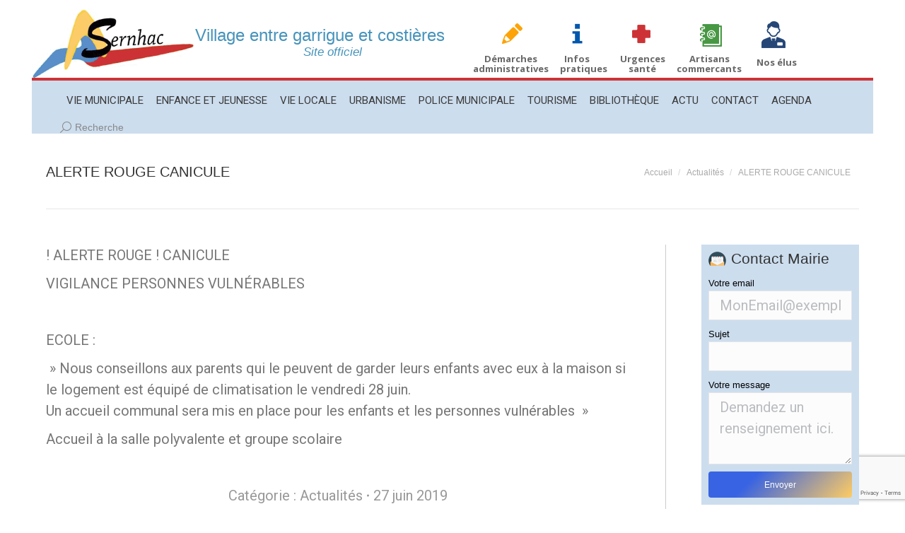

--- FILE ---
content_type: text/html; charset=UTF-8
request_url: https://www.mairie-sernhac.com/actualites/alerte-rouge-canicule/
body_size: 17308
content:
<!DOCTYPE html>
<!--[if !(IE 6) | !(IE 7) | !(IE 8)  ]><!-->
<html lang="fr-FR" class="no-js">
<!--<![endif]-->
<head>
	<meta charset="UTF-8" />
		<meta name="viewport" content="width=device-width, initial-scale=1, maximum-scale=1, user-scalable=0">
		<meta name="theme-color" content="#3863e2"/>	<link rel="profile" href="https://gmpg.org/xfn/11" />
	<meta name='robots' content='index, follow, max-image-preview:large, max-snippet:-1, max-video-preview:-1' />
	<style>img:is([sizes="auto" i], [sizes^="auto," i]) { contain-intrinsic-size: 3000px 1500px }</style>
	
	<!-- This site is optimized with the Yoast SEO plugin v26.3 - https://yoast.com/wordpress/plugins/seo/ -->
	<title>ALERTE ROUGE CANICULE - Mairie de Sernhac</title>
	<link rel="canonical" href="https://www.mairie-sernhac.com/actualites/alerte-rouge-canicule/" />
	<meta property="og:locale" content="fr_FR" />
	<meta property="og:type" content="article" />
	<meta property="og:title" content="ALERTE ROUGE CANICULE - Mairie de Sernhac" />
	<meta property="og:description" content="! ALERTE ROUGE ! CANICULE VIGILANCE PERSONNES VULNÉRABLES &nbsp; ECOLE :  » Nous conseillons aux parents qui le peuvent de garder leurs enfants avec eux à la maison si le&hellip;" />
	<meta property="og:url" content="https://www.mairie-sernhac.com/actualites/alerte-rouge-canicule/" />
	<meta property="og:site_name" content="Mairie de Sernhac" />
	<meta property="article:published_time" content="2019-06-27T15:09:31+00:00" />
	<meta name="author" content="mairie de Sernhac" />
	<meta name="twitter:card" content="summary_large_image" />
	<script type="application/ld+json" class="yoast-schema-graph">{"@context":"https://schema.org","@graph":[{"@type":"WebPage","@id":"https://www.mairie-sernhac.com/actualites/alerte-rouge-canicule/","url":"https://www.mairie-sernhac.com/actualites/alerte-rouge-canicule/","name":"ALERTE ROUGE CANICULE - Mairie de Sernhac","isPartOf":{"@id":"https://www.mairie-sernhac.com/#website"},"datePublished":"2019-06-27T15:09:31+00:00","author":{"@id":"https://www.mairie-sernhac.com/#/schema/person/241fc9991b31312402df9413f8ab6a48"},"breadcrumb":{"@id":"https://www.mairie-sernhac.com/actualites/alerte-rouge-canicule/#breadcrumb"},"inLanguage":"fr-FR","potentialAction":[{"@type":"ReadAction","target":["https://www.mairie-sernhac.com/actualites/alerte-rouge-canicule/"]}]},{"@type":"BreadcrumbList","@id":"https://www.mairie-sernhac.com/actualites/alerte-rouge-canicule/#breadcrumb","itemListElement":[{"@type":"ListItem","position":1,"name":"Accueil","item":"https://www.mairie-sernhac.com/"},{"@type":"ListItem","position":2,"name":"ALERTE ROUGE CANICULE"}]},{"@type":"WebSite","@id":"https://www.mairie-sernhac.com/#website","url":"https://www.mairie-sernhac.com/","name":"Mairie de Sernhac","description":"Site de la ville de Sernhac","potentialAction":[{"@type":"SearchAction","target":{"@type":"EntryPoint","urlTemplate":"https://www.mairie-sernhac.com/?s={search_term_string}"},"query-input":{"@type":"PropertyValueSpecification","valueRequired":true,"valueName":"search_term_string"}}],"inLanguage":"fr-FR"},{"@type":"Person","@id":"https://www.mairie-sernhac.com/#/schema/person/241fc9991b31312402df9413f8ab6a48","name":"mairie de Sernhac","image":{"@type":"ImageObject","inLanguage":"fr-FR","@id":"https://www.mairie-sernhac.com/#/schema/person/image/","url":"https://secure.gravatar.com/avatar/83581fff2609a9b63fd7310b9e5c3369?s=96&d=mm&r=g","contentUrl":"https://secure.gravatar.com/avatar/83581fff2609a9b63fd7310b9e5c3369?s=96&d=mm&r=g","caption":"mairie de Sernhac"},"url":"https://www.mairie-sernhac.com/author/mairie-de-sernhac/"}]}</script>
	<!-- / Yoast SEO plugin. -->


<link rel='dns-prefetch' href='//fonts.googleapis.com' />
<link rel="alternate" type="application/rss+xml" title="Mairie de Sernhac &raquo; Flux" href="https://www.mairie-sernhac.com/feed/" />
<link rel="alternate" type="application/rss+xml" title="Mairie de Sernhac &raquo; Flux des commentaires" href="https://www.mairie-sernhac.com/comments/feed/" />
<link rel="alternate" type="text/calendar" title="Mairie de Sernhac &raquo; Flux iCal" href="https://www.mairie-sernhac.com/evenements/?ical=1" />
<script>
window._wpemojiSettings = {"baseUrl":"https:\/\/s.w.org\/images\/core\/emoji\/15.0.3\/72x72\/","ext":".png","svgUrl":"https:\/\/s.w.org\/images\/core\/emoji\/15.0.3\/svg\/","svgExt":".svg","source":{"concatemoji":"https:\/\/www.mairie-sernhac.com\/wp-includes\/js\/wp-emoji-release.min.js?ver=6.7.4"}};
/*! This file is auto-generated */
!function(i,n){var o,s,e;function c(e){try{var t={supportTests:e,timestamp:(new Date).valueOf()};sessionStorage.setItem(o,JSON.stringify(t))}catch(e){}}function p(e,t,n){e.clearRect(0,0,e.canvas.width,e.canvas.height),e.fillText(t,0,0);var t=new Uint32Array(e.getImageData(0,0,e.canvas.width,e.canvas.height).data),r=(e.clearRect(0,0,e.canvas.width,e.canvas.height),e.fillText(n,0,0),new Uint32Array(e.getImageData(0,0,e.canvas.width,e.canvas.height).data));return t.every(function(e,t){return e===r[t]})}function u(e,t,n){switch(t){case"flag":return n(e,"\ud83c\udff3\ufe0f\u200d\u26a7\ufe0f","\ud83c\udff3\ufe0f\u200b\u26a7\ufe0f")?!1:!n(e,"\ud83c\uddfa\ud83c\uddf3","\ud83c\uddfa\u200b\ud83c\uddf3")&&!n(e,"\ud83c\udff4\udb40\udc67\udb40\udc62\udb40\udc65\udb40\udc6e\udb40\udc67\udb40\udc7f","\ud83c\udff4\u200b\udb40\udc67\u200b\udb40\udc62\u200b\udb40\udc65\u200b\udb40\udc6e\u200b\udb40\udc67\u200b\udb40\udc7f");case"emoji":return!n(e,"\ud83d\udc26\u200d\u2b1b","\ud83d\udc26\u200b\u2b1b")}return!1}function f(e,t,n){var r="undefined"!=typeof WorkerGlobalScope&&self instanceof WorkerGlobalScope?new OffscreenCanvas(300,150):i.createElement("canvas"),a=r.getContext("2d",{willReadFrequently:!0}),o=(a.textBaseline="top",a.font="600 32px Arial",{});return e.forEach(function(e){o[e]=t(a,e,n)}),o}function t(e){var t=i.createElement("script");t.src=e,t.defer=!0,i.head.appendChild(t)}"undefined"!=typeof Promise&&(o="wpEmojiSettingsSupports",s=["flag","emoji"],n.supports={everything:!0,everythingExceptFlag:!0},e=new Promise(function(e){i.addEventListener("DOMContentLoaded",e,{once:!0})}),new Promise(function(t){var n=function(){try{var e=JSON.parse(sessionStorage.getItem(o));if("object"==typeof e&&"number"==typeof e.timestamp&&(new Date).valueOf()<e.timestamp+604800&&"object"==typeof e.supportTests)return e.supportTests}catch(e){}return null}();if(!n){if("undefined"!=typeof Worker&&"undefined"!=typeof OffscreenCanvas&&"undefined"!=typeof URL&&URL.createObjectURL&&"undefined"!=typeof Blob)try{var e="postMessage("+f.toString()+"("+[JSON.stringify(s),u.toString(),p.toString()].join(",")+"));",r=new Blob([e],{type:"text/javascript"}),a=new Worker(URL.createObjectURL(r),{name:"wpTestEmojiSupports"});return void(a.onmessage=function(e){c(n=e.data),a.terminate(),t(n)})}catch(e){}c(n=f(s,u,p))}t(n)}).then(function(e){for(var t in e)n.supports[t]=e[t],n.supports.everything=n.supports.everything&&n.supports[t],"flag"!==t&&(n.supports.everythingExceptFlag=n.supports.everythingExceptFlag&&n.supports[t]);n.supports.everythingExceptFlag=n.supports.everythingExceptFlag&&!n.supports.flag,n.DOMReady=!1,n.readyCallback=function(){n.DOMReady=!0}}).then(function(){return e}).then(function(){var e;n.supports.everything||(n.readyCallback(),(e=n.source||{}).concatemoji?t(e.concatemoji):e.wpemoji&&e.twemoji&&(t(e.twemoji),t(e.wpemoji)))}))}((window,document),window._wpemojiSettings);
</script>
<style id='wp-emoji-styles-inline-css'>

	img.wp-smiley, img.emoji {
		display: inline !important;
		border: none !important;
		box-shadow: none !important;
		height: 1em !important;
		width: 1em !important;
		margin: 0 0.07em !important;
		vertical-align: -0.1em !important;
		background: none !important;
		padding: 0 !important;
	}
</style>
<link rel='stylesheet' id='wp-block-library-css' href='https://www.mairie-sernhac.com/wp-includes/css/dist/block-library/style.min.css?ver=6.7.4' media='all' />
<style id='wp-block-library-theme-inline-css'>
.wp-block-audio :where(figcaption){color:#555;font-size:13px;text-align:center}.is-dark-theme .wp-block-audio :where(figcaption){color:#ffffffa6}.wp-block-audio{margin:0 0 1em}.wp-block-code{border:1px solid #ccc;border-radius:4px;font-family:Menlo,Consolas,monaco,monospace;padding:.8em 1em}.wp-block-embed :where(figcaption){color:#555;font-size:13px;text-align:center}.is-dark-theme .wp-block-embed :where(figcaption){color:#ffffffa6}.wp-block-embed{margin:0 0 1em}.blocks-gallery-caption{color:#555;font-size:13px;text-align:center}.is-dark-theme .blocks-gallery-caption{color:#ffffffa6}:root :where(.wp-block-image figcaption){color:#555;font-size:13px;text-align:center}.is-dark-theme :root :where(.wp-block-image figcaption){color:#ffffffa6}.wp-block-image{margin:0 0 1em}.wp-block-pullquote{border-bottom:4px solid;border-top:4px solid;color:currentColor;margin-bottom:1.75em}.wp-block-pullquote cite,.wp-block-pullquote footer,.wp-block-pullquote__citation{color:currentColor;font-size:.8125em;font-style:normal;text-transform:uppercase}.wp-block-quote{border-left:.25em solid;margin:0 0 1.75em;padding-left:1em}.wp-block-quote cite,.wp-block-quote footer{color:currentColor;font-size:.8125em;font-style:normal;position:relative}.wp-block-quote:where(.has-text-align-right){border-left:none;border-right:.25em solid;padding-left:0;padding-right:1em}.wp-block-quote:where(.has-text-align-center){border:none;padding-left:0}.wp-block-quote.is-large,.wp-block-quote.is-style-large,.wp-block-quote:where(.is-style-plain){border:none}.wp-block-search .wp-block-search__label{font-weight:700}.wp-block-search__button{border:1px solid #ccc;padding:.375em .625em}:where(.wp-block-group.has-background){padding:1.25em 2.375em}.wp-block-separator.has-css-opacity{opacity:.4}.wp-block-separator{border:none;border-bottom:2px solid;margin-left:auto;margin-right:auto}.wp-block-separator.has-alpha-channel-opacity{opacity:1}.wp-block-separator:not(.is-style-wide):not(.is-style-dots){width:100px}.wp-block-separator.has-background:not(.is-style-dots){border-bottom:none;height:1px}.wp-block-separator.has-background:not(.is-style-wide):not(.is-style-dots){height:2px}.wp-block-table{margin:0 0 1em}.wp-block-table td,.wp-block-table th{word-break:normal}.wp-block-table :where(figcaption){color:#555;font-size:13px;text-align:center}.is-dark-theme .wp-block-table :where(figcaption){color:#ffffffa6}.wp-block-video :where(figcaption){color:#555;font-size:13px;text-align:center}.is-dark-theme .wp-block-video :where(figcaption){color:#ffffffa6}.wp-block-video{margin:0 0 1em}:root :where(.wp-block-template-part.has-background){margin-bottom:0;margin-top:0;padding:1.25em 2.375em}
</style>
<style id='classic-theme-styles-inline-css'>
/*! This file is auto-generated */
.wp-block-button__link{color:#fff;background-color:#32373c;border-radius:9999px;box-shadow:none;text-decoration:none;padding:calc(.667em + 2px) calc(1.333em + 2px);font-size:1.125em}.wp-block-file__button{background:#32373c;color:#fff;text-decoration:none}
</style>
<style id='global-styles-inline-css'>
:root{--wp--preset--aspect-ratio--square: 1;--wp--preset--aspect-ratio--4-3: 4/3;--wp--preset--aspect-ratio--3-4: 3/4;--wp--preset--aspect-ratio--3-2: 3/2;--wp--preset--aspect-ratio--2-3: 2/3;--wp--preset--aspect-ratio--16-9: 16/9;--wp--preset--aspect-ratio--9-16: 9/16;--wp--preset--color--black: #000000;--wp--preset--color--cyan-bluish-gray: #abb8c3;--wp--preset--color--white: #FFF;--wp--preset--color--pale-pink: #f78da7;--wp--preset--color--vivid-red: #cf2e2e;--wp--preset--color--luminous-vivid-orange: #ff6900;--wp--preset--color--luminous-vivid-amber: #fcb900;--wp--preset--color--light-green-cyan: #7bdcb5;--wp--preset--color--vivid-green-cyan: #00d084;--wp--preset--color--pale-cyan-blue: #8ed1fc;--wp--preset--color--vivid-cyan-blue: #0693e3;--wp--preset--color--vivid-purple: #9b51e0;--wp--preset--color--accent: #3863e2;--wp--preset--color--dark-gray: #111;--wp--preset--color--light-gray: #767676;--wp--preset--gradient--vivid-cyan-blue-to-vivid-purple: linear-gradient(135deg,rgba(6,147,227,1) 0%,rgb(155,81,224) 100%);--wp--preset--gradient--light-green-cyan-to-vivid-green-cyan: linear-gradient(135deg,rgb(122,220,180) 0%,rgb(0,208,130) 100%);--wp--preset--gradient--luminous-vivid-amber-to-luminous-vivid-orange: linear-gradient(135deg,rgba(252,185,0,1) 0%,rgba(255,105,0,1) 100%);--wp--preset--gradient--luminous-vivid-orange-to-vivid-red: linear-gradient(135deg,rgba(255,105,0,1) 0%,rgb(207,46,46) 100%);--wp--preset--gradient--very-light-gray-to-cyan-bluish-gray: linear-gradient(135deg,rgb(238,238,238) 0%,rgb(169,184,195) 100%);--wp--preset--gradient--cool-to-warm-spectrum: linear-gradient(135deg,rgb(74,234,220) 0%,rgb(151,120,209) 20%,rgb(207,42,186) 40%,rgb(238,44,130) 60%,rgb(251,105,98) 80%,rgb(254,248,76) 100%);--wp--preset--gradient--blush-light-purple: linear-gradient(135deg,rgb(255,206,236) 0%,rgb(152,150,240) 100%);--wp--preset--gradient--blush-bordeaux: linear-gradient(135deg,rgb(254,205,165) 0%,rgb(254,45,45) 50%,rgb(107,0,62) 100%);--wp--preset--gradient--luminous-dusk: linear-gradient(135deg,rgb(255,203,112) 0%,rgb(199,81,192) 50%,rgb(65,88,208) 100%);--wp--preset--gradient--pale-ocean: linear-gradient(135deg,rgb(255,245,203) 0%,rgb(182,227,212) 50%,rgb(51,167,181) 100%);--wp--preset--gradient--electric-grass: linear-gradient(135deg,rgb(202,248,128) 0%,rgb(113,206,126) 100%);--wp--preset--gradient--midnight: linear-gradient(135deg,rgb(2,3,129) 0%,rgb(40,116,252) 100%);--wp--preset--font-size--small: 13px;--wp--preset--font-size--medium: 20px;--wp--preset--font-size--large: 36px;--wp--preset--font-size--x-large: 42px;--wp--preset--spacing--20: 0.44rem;--wp--preset--spacing--30: 0.67rem;--wp--preset--spacing--40: 1rem;--wp--preset--spacing--50: 1.5rem;--wp--preset--spacing--60: 2.25rem;--wp--preset--spacing--70: 3.38rem;--wp--preset--spacing--80: 5.06rem;--wp--preset--shadow--natural: 6px 6px 9px rgba(0, 0, 0, 0.2);--wp--preset--shadow--deep: 12px 12px 50px rgba(0, 0, 0, 0.4);--wp--preset--shadow--sharp: 6px 6px 0px rgba(0, 0, 0, 0.2);--wp--preset--shadow--outlined: 6px 6px 0px -3px rgba(255, 255, 255, 1), 6px 6px rgba(0, 0, 0, 1);--wp--preset--shadow--crisp: 6px 6px 0px rgba(0, 0, 0, 1);}:where(.is-layout-flex){gap: 0.5em;}:where(.is-layout-grid){gap: 0.5em;}body .is-layout-flex{display: flex;}.is-layout-flex{flex-wrap: wrap;align-items: center;}.is-layout-flex > :is(*, div){margin: 0;}body .is-layout-grid{display: grid;}.is-layout-grid > :is(*, div){margin: 0;}:where(.wp-block-columns.is-layout-flex){gap: 2em;}:where(.wp-block-columns.is-layout-grid){gap: 2em;}:where(.wp-block-post-template.is-layout-flex){gap: 1.25em;}:where(.wp-block-post-template.is-layout-grid){gap: 1.25em;}.has-black-color{color: var(--wp--preset--color--black) !important;}.has-cyan-bluish-gray-color{color: var(--wp--preset--color--cyan-bluish-gray) !important;}.has-white-color{color: var(--wp--preset--color--white) !important;}.has-pale-pink-color{color: var(--wp--preset--color--pale-pink) !important;}.has-vivid-red-color{color: var(--wp--preset--color--vivid-red) !important;}.has-luminous-vivid-orange-color{color: var(--wp--preset--color--luminous-vivid-orange) !important;}.has-luminous-vivid-amber-color{color: var(--wp--preset--color--luminous-vivid-amber) !important;}.has-light-green-cyan-color{color: var(--wp--preset--color--light-green-cyan) !important;}.has-vivid-green-cyan-color{color: var(--wp--preset--color--vivid-green-cyan) !important;}.has-pale-cyan-blue-color{color: var(--wp--preset--color--pale-cyan-blue) !important;}.has-vivid-cyan-blue-color{color: var(--wp--preset--color--vivid-cyan-blue) !important;}.has-vivid-purple-color{color: var(--wp--preset--color--vivid-purple) !important;}.has-black-background-color{background-color: var(--wp--preset--color--black) !important;}.has-cyan-bluish-gray-background-color{background-color: var(--wp--preset--color--cyan-bluish-gray) !important;}.has-white-background-color{background-color: var(--wp--preset--color--white) !important;}.has-pale-pink-background-color{background-color: var(--wp--preset--color--pale-pink) !important;}.has-vivid-red-background-color{background-color: var(--wp--preset--color--vivid-red) !important;}.has-luminous-vivid-orange-background-color{background-color: var(--wp--preset--color--luminous-vivid-orange) !important;}.has-luminous-vivid-amber-background-color{background-color: var(--wp--preset--color--luminous-vivid-amber) !important;}.has-light-green-cyan-background-color{background-color: var(--wp--preset--color--light-green-cyan) !important;}.has-vivid-green-cyan-background-color{background-color: var(--wp--preset--color--vivid-green-cyan) !important;}.has-pale-cyan-blue-background-color{background-color: var(--wp--preset--color--pale-cyan-blue) !important;}.has-vivid-cyan-blue-background-color{background-color: var(--wp--preset--color--vivid-cyan-blue) !important;}.has-vivid-purple-background-color{background-color: var(--wp--preset--color--vivid-purple) !important;}.has-black-border-color{border-color: var(--wp--preset--color--black) !important;}.has-cyan-bluish-gray-border-color{border-color: var(--wp--preset--color--cyan-bluish-gray) !important;}.has-white-border-color{border-color: var(--wp--preset--color--white) !important;}.has-pale-pink-border-color{border-color: var(--wp--preset--color--pale-pink) !important;}.has-vivid-red-border-color{border-color: var(--wp--preset--color--vivid-red) !important;}.has-luminous-vivid-orange-border-color{border-color: var(--wp--preset--color--luminous-vivid-orange) !important;}.has-luminous-vivid-amber-border-color{border-color: var(--wp--preset--color--luminous-vivid-amber) !important;}.has-light-green-cyan-border-color{border-color: var(--wp--preset--color--light-green-cyan) !important;}.has-vivid-green-cyan-border-color{border-color: var(--wp--preset--color--vivid-green-cyan) !important;}.has-pale-cyan-blue-border-color{border-color: var(--wp--preset--color--pale-cyan-blue) !important;}.has-vivid-cyan-blue-border-color{border-color: var(--wp--preset--color--vivid-cyan-blue) !important;}.has-vivid-purple-border-color{border-color: var(--wp--preset--color--vivid-purple) !important;}.has-vivid-cyan-blue-to-vivid-purple-gradient-background{background: var(--wp--preset--gradient--vivid-cyan-blue-to-vivid-purple) !important;}.has-light-green-cyan-to-vivid-green-cyan-gradient-background{background: var(--wp--preset--gradient--light-green-cyan-to-vivid-green-cyan) !important;}.has-luminous-vivid-amber-to-luminous-vivid-orange-gradient-background{background: var(--wp--preset--gradient--luminous-vivid-amber-to-luminous-vivid-orange) !important;}.has-luminous-vivid-orange-to-vivid-red-gradient-background{background: var(--wp--preset--gradient--luminous-vivid-orange-to-vivid-red) !important;}.has-very-light-gray-to-cyan-bluish-gray-gradient-background{background: var(--wp--preset--gradient--very-light-gray-to-cyan-bluish-gray) !important;}.has-cool-to-warm-spectrum-gradient-background{background: var(--wp--preset--gradient--cool-to-warm-spectrum) !important;}.has-blush-light-purple-gradient-background{background: var(--wp--preset--gradient--blush-light-purple) !important;}.has-blush-bordeaux-gradient-background{background: var(--wp--preset--gradient--blush-bordeaux) !important;}.has-luminous-dusk-gradient-background{background: var(--wp--preset--gradient--luminous-dusk) !important;}.has-pale-ocean-gradient-background{background: var(--wp--preset--gradient--pale-ocean) !important;}.has-electric-grass-gradient-background{background: var(--wp--preset--gradient--electric-grass) !important;}.has-midnight-gradient-background{background: var(--wp--preset--gradient--midnight) !important;}.has-small-font-size{font-size: var(--wp--preset--font-size--small) !important;}.has-medium-font-size{font-size: var(--wp--preset--font-size--medium) !important;}.has-large-font-size{font-size: var(--wp--preset--font-size--large) !important;}.has-x-large-font-size{font-size: var(--wp--preset--font-size--x-large) !important;}
:where(.wp-block-post-template.is-layout-flex){gap: 1.25em;}:where(.wp-block-post-template.is-layout-grid){gap: 1.25em;}
:where(.wp-block-columns.is-layout-flex){gap: 2em;}:where(.wp-block-columns.is-layout-grid){gap: 2em;}
:root :where(.wp-block-pullquote){font-size: 1.5em;line-height: 1.6;}
</style>
<link rel='stylesheet' id='contact-form-7-css' href='https://www.mairie-sernhac.com/wp-content/plugins/contact-form-7/includes/css/styles.css?ver=6.1.3' media='all' />
<link rel='stylesheet' id='rs-plugin-settings-css' href='https://www.mairie-sernhac.com/wp-content/plugins/revslider/public/assets/css/rs6.css?ver=6.3.6' media='all' />
<style id='rs-plugin-settings-inline-css'>
.tp-caption a{color:#ff7302;text-shadow:none;-webkit-transition:all 0.2s ease-out;-moz-transition:all 0.2s ease-out;-o-transition:all 0.2s ease-out;-ms-transition:all 0.2s ease-out}.tp-caption a:hover{color:#ffa902}
</style>
<link rel='stylesheet' id='default-icon-styles-css' href='https://www.mairie-sernhac.com/wp-content/plugins/svg-vector-icon-plugin/public/../admin/css/wordpress-svg-icon-plugin-style.min.css?ver=6.7.4' media='all' />
<link rel='stylesheet' id='the7-font-css' href='https://www.mairie-sernhac.com/wp-content/themes/dt-the7/fonts/icomoon-the7-font/icomoon-the7-font.min.css?ver=12.0.2' media='all' />
<link rel='stylesheet' id='the7-Defaults-css' href='https://www.mairie-sernhac.com/wp-content/uploads/smile_fonts/Defaults/Defaults.css?ver=6.7.4' media='all' />
<link rel='stylesheet' id='dt-web-fonts-css' href='https://fonts.googleapis.com/css?family=Open+Sans:400,600,700%7CRoboto:400,600,700' media='all' />
<link rel='stylesheet' id='dt-main-css' href='https://www.mairie-sernhac.com/wp-content/themes/dt-the7/css/main.min.css?ver=12.0.2' media='all' />
<link rel='stylesheet' id='the7-custom-scrollbar-css' href='https://www.mairie-sernhac.com/wp-content/themes/dt-the7/lib/custom-scrollbar/custom-scrollbar.min.css?ver=12.0.2' media='all' />
<link rel='stylesheet' id='the7-wpbakery-css' href='https://www.mairie-sernhac.com/wp-content/themes/dt-the7/css/wpbakery.min.css?ver=12.0.2' media='all' />
<link rel='stylesheet' id='the7-core-css' href='https://www.mairie-sernhac.com/wp-content/plugins/dt-the7-core/assets/css/post-type.min.css?ver=2.7.11' media='all' />
<link rel='stylesheet' id='the7-css-vars-css' href='https://www.mairie-sernhac.com/wp-content/uploads/the7-css/css-vars.css?ver=1e067d13ef54' media='all' />
<link rel='stylesheet' id='dt-custom-css' href='https://www.mairie-sernhac.com/wp-content/uploads/the7-css/custom.css?ver=1e067d13ef54' media='all' />
<link rel='stylesheet' id='dt-media-css' href='https://www.mairie-sernhac.com/wp-content/uploads/the7-css/media.css?ver=1e067d13ef54' media='all' />
<link rel='stylesheet' id='the7-mega-menu-css' href='https://www.mairie-sernhac.com/wp-content/uploads/the7-css/mega-menu.css?ver=1e067d13ef54' media='all' />
<link rel='stylesheet' id='the7-elements-albums-portfolio-css' href='https://www.mairie-sernhac.com/wp-content/uploads/the7-css/the7-elements-albums-portfolio.css?ver=1e067d13ef54' media='all' />
<link rel='stylesheet' id='the7-elements-css' href='https://www.mairie-sernhac.com/wp-content/uploads/the7-css/post-type-dynamic.css?ver=1e067d13ef54' media='all' />
<link rel='stylesheet' id='style-css' href='https://www.mairie-sernhac.com/wp-content/themes/dt-the7-child/style.css?ver=12.0.2' media='all' />
<script src="https://www.mairie-sernhac.com/wp-includes/js/jquery/jquery.min.js?ver=3.7.1" id="jquery-core-js"></script>
<script src="https://www.mairie-sernhac.com/wp-includes/js/jquery/jquery-migrate.min.js?ver=3.4.1" id="jquery-migrate-js"></script>
<script src="https://www.mairie-sernhac.com/wp-content/plugins/revslider/public/assets/js/rbtools.min.js?ver=6.3.6" id="tp-tools-js"></script>
<script src="https://www.mairie-sernhac.com/wp-content/plugins/revslider/public/assets/js/rs6.min.js?ver=6.3.6" id="revmin-js"></script>
<script id="dt-above-fold-js-extra">
var dtLocal = {"themeUrl":"https:\/\/www.mairie-sernhac.com\/wp-content\/themes\/dt-the7","passText":"Pour voir ce contenu, entrer le mots de passe:","moreButtonText":{"loading":"Chargement ...","loadMore":"Charger la suite"},"postID":"3979","ajaxurl":"https:\/\/www.mairie-sernhac.com\/wp-admin\/admin-ajax.php","REST":{"baseUrl":"https:\/\/www.mairie-sernhac.com\/wp-json\/the7\/v1","endpoints":{"sendMail":"\/send-mail"}},"contactMessages":{"required":"One or more fields have an error. Please check and try again.","terms":"Veuillez accepter la politique de confidentialit\u00e9.","fillTheCaptchaError":"Veuillez remplir le captcha."},"captchaSiteKey":"","ajaxNonce":"060221a273","pageData":"","themeSettings":{"smoothScroll":"off","lazyLoading":false,"desktopHeader":{"height":140},"ToggleCaptionEnabled":"disabled","ToggleCaption":"Navigation","floatingHeader":{"showAfter":150,"showMenu":true,"height":100,"logo":{"showLogo":true,"html":"","url":"https:\/\/www.mairie-sernhac.com\/"}},"topLine":{"floatingTopLine":{"logo":{"showLogo":false,"html":""}}},"mobileHeader":{"firstSwitchPoint":970,"secondSwitchPoint":200,"firstSwitchPointHeight":150,"secondSwitchPointHeight":100,"mobileToggleCaptionEnabled":"disabled","mobileToggleCaption":"Menu"},"stickyMobileHeaderFirstSwitch":{"logo":{"html":""}},"stickyMobileHeaderSecondSwitch":{"logo":{"html":""}},"sidebar":{"switchPoint":970},"boxedWidth":"1280px"},"VCMobileScreenWidth":"768"};
var dtShare = {"shareButtonText":{"facebook":"Partager sur Facebook","twitter":"Share on X","pinterest":"\u00c9pingler le","linkedin":"Partager sur Linkedin","whatsapp":"Partager sur Whatsapp"},"overlayOpacity":"85"};
</script>
<script src="https://www.mairie-sernhac.com/wp-content/themes/dt-the7/js/above-the-fold.min.js?ver=12.0.2" id="dt-above-fold-js"></script>
<script></script><link rel="https://api.w.org/" href="https://www.mairie-sernhac.com/wp-json/" /><link rel="alternate" title="JSON" type="application/json" href="https://www.mairie-sernhac.com/wp-json/wp/v2/posts/3979" /><link rel="EditURI" type="application/rsd+xml" title="RSD" href="https://www.mairie-sernhac.com/xmlrpc.php?rsd" />
<meta name="generator" content="WordPress 6.7.4" />
<link rel="alternate" title="oEmbed (JSON)" type="application/json+oembed" href="https://www.mairie-sernhac.com/wp-json/oembed/1.0/embed?url=https%3A%2F%2Fwww.mairie-sernhac.com%2Factualites%2Falerte-rouge-canicule%2F" />
<link rel="alternate" title="oEmbed (XML)" type="text/xml+oembed" href="https://www.mairie-sernhac.com/wp-json/oembed/1.0/embed?url=https%3A%2F%2Fwww.mairie-sernhac.com%2Factualites%2Falerte-rouge-canicule%2F&#038;format=xml" />
<meta name="tec-api-version" content="v1"><meta name="tec-api-origin" content="https://www.mairie-sernhac.com"><link rel="alternate" href="https://www.mairie-sernhac.com/wp-json/tribe/events/v1/" /><meta name="generator" content="Powered by WPBakery Page Builder - drag and drop page builder for WordPress."/>
<meta name="generator" content="Powered by Slider Revolution 6.3.6 - responsive, Mobile-Friendly Slider Plugin for WordPress with comfortable drag and drop interface." />
<link rel="icon" href="https://www.mairie-sernhac.com/wp-content/uploads/2015/06/favicon.ico" type="image/x-icon" sizes="16x16"/><link rel="icon" href="https://www.mairie-sernhac.com/wp-content/uploads/2015/06/favicon.ico" type="image/x-icon" sizes="32x32"/><script type="text/javascript">function setREVStartSize(e){
			//window.requestAnimationFrame(function() {				 
				window.RSIW = window.RSIW===undefined ? window.innerWidth : window.RSIW;	
				window.RSIH = window.RSIH===undefined ? window.innerHeight : window.RSIH;	
				try {								
					var pw = document.getElementById(e.c).parentNode.offsetWidth,
						newh;
					pw = pw===0 || isNaN(pw) ? window.RSIW : pw;
					e.tabw = e.tabw===undefined ? 0 : parseInt(e.tabw);
					e.thumbw = e.thumbw===undefined ? 0 : parseInt(e.thumbw);
					e.tabh = e.tabh===undefined ? 0 : parseInt(e.tabh);
					e.thumbh = e.thumbh===undefined ? 0 : parseInt(e.thumbh);
					e.tabhide = e.tabhide===undefined ? 0 : parseInt(e.tabhide);
					e.thumbhide = e.thumbhide===undefined ? 0 : parseInt(e.thumbhide);
					e.mh = e.mh===undefined || e.mh=="" || e.mh==="auto" ? 0 : parseInt(e.mh,0);		
					if(e.layout==="fullscreen" || e.l==="fullscreen") 						
						newh = Math.max(e.mh,window.RSIH);					
					else{					
						e.gw = Array.isArray(e.gw) ? e.gw : [e.gw];
						for (var i in e.rl) if (e.gw[i]===undefined || e.gw[i]===0) e.gw[i] = e.gw[i-1];					
						e.gh = e.el===undefined || e.el==="" || (Array.isArray(e.el) && e.el.length==0)? e.gh : e.el;
						e.gh = Array.isArray(e.gh) ? e.gh : [e.gh];
						for (var i in e.rl) if (e.gh[i]===undefined || e.gh[i]===0) e.gh[i] = e.gh[i-1];
											
						var nl = new Array(e.rl.length),
							ix = 0,						
							sl;					
						e.tabw = e.tabhide>=pw ? 0 : e.tabw;
						e.thumbw = e.thumbhide>=pw ? 0 : e.thumbw;
						e.tabh = e.tabhide>=pw ? 0 : e.tabh;
						e.thumbh = e.thumbhide>=pw ? 0 : e.thumbh;					
						for (var i in e.rl) nl[i] = e.rl[i]<window.RSIW ? 0 : e.rl[i];
						sl = nl[0];									
						for (var i in nl) if (sl>nl[i] && nl[i]>0) { sl = nl[i]; ix=i;}															
						var m = pw>(e.gw[ix]+e.tabw+e.thumbw) ? 1 : (pw-(e.tabw+e.thumbw)) / (e.gw[ix]);					
						newh =  (e.gh[ix] * m) + (e.tabh + e.thumbh);
					}				
					if(window.rs_init_css===undefined) window.rs_init_css = document.head.appendChild(document.createElement("style"));					
					document.getElementById(e.c).height = newh+"px";
					window.rs_init_css.innerHTML += "#"+e.c+"_wrapper { height: "+newh+"px }";				
				} catch(e){
					console.log("Failure at Presize of Slider:" + e)
				}					   
			//});
		  };</script>
<noscript><style> .wpb_animate_when_almost_visible { opacity: 1; }</style></noscript></head>
<body id="the7-body" class="post-template-default single single-post postid-3979 single-format-standard wp-embed-responsive the7-core-ver-2.7.11 tribe-no-js no-comments dt-responsive-on right-mobile-menu-close-icon ouside-menu-close-icon mobile-hamburger-close-bg-enable mobile-hamburger-close-bg-hover-enable  fade-medium-mobile-menu-close-icon fade-medium-menu-close-icon accent-gradient srcset-enabled btn-flat custom-btn-color custom-btn-hover-color phantom-fade phantom-disable-decoration phantom-custom-logo-on floating-mobile-menu-icon top-header first-switch-logo-center first-switch-menu-left second-switch-logo-right second-switch-menu-left layzr-loading-on popup-message-style the7-ver-12.0.2 wpb-js-composer js-comp-ver-8.3.1 vc_responsive">
<!-- The7 12.0.2 -->

<div id="page" >
	<a class="skip-link screen-reader-text" href="#content">Aller au contenu</a>

<div class="masthead classic-header left widgets line-decoration shadow-mobile-header-decoration small-mobile-menu-icon mobile-menu-icon-bg-on mobile-menu-icon-hover-bg-on show-sub-menu-on-hover show-device-logo show-mobile-logo"  role="banner">

	<div class="top-bar line-content top-bar-empty top-bar-line-hide">
	<div class="top-bar-bg" ></div>
	<div class="mini-widgets left-widgets"></div><div class="mini-widgets right-widgets"></div></div>

	<header class="header-bar">

		<div class="branding">
	<div id="site-title" class="assistive-text">Mairie de Sernhac</div>
	<div id="site-description" class="assistive-text">Site de la ville de Sernhac</div>
	<a class="" href="https://www.mairie-sernhac.com/"><img class=" preload-me" src="https://www.mairie-sernhac.com/wp-content/uploads/2015/07/logo-sernhac.gif" srcset="https://www.mairie-sernhac.com/wp-content/uploads/2015/07/logo-sernhac.gif 231w, https://www.mairie-sernhac.com/wp-content/uploads/2015/07/logo-sernhac.gif 231w" width="231" height="110"   sizes="231px" alt="Mairie de Sernhac" /></a><div class="mini-widgets"></div><div class="mini-widgets"><div class="text-area show-on-desktop hide-on-first-switch hide-on-second-switch"><div id="barreduhaut">
<p>Village entre garrigue et costières<br /><span class='offi'> Site officiel</span></p>
<p> <span class="i1"><a href="https://www.mairie-sernhac.com/demarches-administratives/">Démarches administratives</a></span> <span class="i2"><a href="https://www.mairie-sernhac.com/informations-utiles/">Infos pratiques</a></span><span class="i3"> <a href="https://www.mairie-sernhac.com/urgences-sante/">Urgences santé</a></span><span class="i4"> <a href="https://www.mairie-sernhac.com/artisans-commercants/">Artisans commercants</a></span><span class="i5"><a href="https://www.mairie-sernhac.com/vie-municipale/les-elus/">Nos élus</a></span></div>
</div></div></div>

		<nav class="navigation">

			<ul id="primary-menu" class="main-nav"><li class="menu-item menu-item-type-custom menu-item-object-custom menu-item-has-children menu-item-99 first has-children depth-0"><a href='#' class='not-clickable-item' data-level='1'><span class="menu-item-text"><span class="menu-text">Vie municipale</span></span></a><ul class="sub-nav gradient-hover"><li class="menu-item menu-item-type-post_type menu-item-object-page menu-item-96 first depth-1"><a href='https://www.mairie-sernhac.com/vie-municipale/les-elus/' data-level='2'><span class="menu-item-text"><span class="menu-text">Les élus</span></span></a></li> <li class="menu-item menu-item-type-post_type menu-item-object-page menu-item-94 depth-1"><a href='https://www.mairie-sernhac.com/vie-municipale/les-commissions/' data-level='2'><span class="menu-item-text"><span class="menu-text">Les commissions</span></span></a></li> <li class="menu-item menu-item-type-post_type menu-item-object-page menu-item-97 depth-1"><a href='https://www.mairie-sernhac.com/vie-municipale/les-representations/' data-level='2'><span class="menu-item-text"><span class="menu-text">Les représentations</span></span></a></li> <li class="menu-item menu-item-type-post_type menu-item-object-page menu-item-95 depth-1"><a href='https://www.mairie-sernhac.com/vie-municipale/les-compte-rendus-du-conseil-municipal/' data-level='2'><span class="menu-item-text"><span class="menu-text">Les compte-rendus du conseil municipal</span></span></a></li> <li class="menu-item menu-item-type-post_type menu-item-object-page menu-item-98 depth-1"><a href='https://www.mairie-sernhac.com/vie-municipale/telechargement-du-journal-municipal/' data-level='2'><span class="menu-item-text"><span class="menu-text">Téléchargement du journal municipal</span></span></a></li> <li class="menu-item menu-item-type-post_type menu-item-object-page menu-item-620 depth-1"><a href='https://www.mairie-sernhac.com/vie-municipale/vos-elus-de-proximite/' data-level='2'><span class="menu-item-text"><span class="menu-text">Vos élus de proximité</span></span></a></li> <li class="menu-item menu-item-type-post_type menu-item-object-page menu-item-9300 depth-1"><a href='https://www.mairie-sernhac.com/arretes-municipaux/' data-level='2'><span class="menu-item-text"><span class="menu-text">Arrêtés municipaux</span></span></a></li> <li class="menu-item menu-item-type-post_type menu-item-object-page menu-item-has-children menu-item-9363 has-children depth-1"><a href='https://www.mairie-sernhac.com/deliberations/' class='not-clickable-item' data-level='2'><span class="menu-item-text"><span class="menu-text">Délibérations</span></span></a><ul class="sub-nav gradient-hover"><li class="menu-item menu-item-type-post_type menu-item-object-page menu-item-9360 first depth-2"><a href='https://www.mairie-sernhac.com/commune/' data-level='3'><span class="menu-item-text"><span class="menu-text">Commune</span></span></a></li> <li class="menu-item menu-item-type-post_type menu-item-object-page menu-item-9347 depth-2"><a href='https://www.mairie-sernhac.com/centre-communal-daction-sociale/' title='Centre Communal d’Action Sociale' data-level='3'><span class="menu-item-text"><span class="menu-text">CCAS</span></span></a></li> <li class="menu-item menu-item-type-post_type menu-item-object-page menu-item-9348 depth-2"><a href='https://www.mairie-sernhac.com/syndicat-intercommunal-damenagement-du-ruisseau-de-bournigues/' title='Syndicat Intercommunal d’aménagement du ruisseau de Bournigues' data-level='3'><span class="menu-item-text"><span class="menu-text">SI du Bournigues</span></span></a></li> <li class="menu-item menu-item-type-post_type menu-item-object-page menu-item-9349 depth-2"><a href='https://www.mairie-sernhac.com/syndicat-intercommunal-du-college-de-remoulins/' title='Syndicat Intercommunal du collège de Remoulins' data-level='3'><span class="menu-item-text"><span class="menu-text">SI du collège Remoulins</span></span></a></li> </ul></li> </ul></li> <li class="menu-item menu-item-type-custom menu-item-object-custom menu-item-has-children menu-item-100 has-children depth-0"><a href='#' class='not-clickable-item' data-level='1'><span class="menu-item-text"><span class="menu-text">Enfance et jeunesse</span></span></a><ul class="sub-nav gradient-hover"><li class="menu-item menu-item-type-post_type menu-item-object-page menu-item-75 first depth-1"><a href='https://www.mairie-sernhac.com/enfance-et-jeunesse/creche/' data-level='2'><span class="menu-item-text"><span class="menu-text">Crèche</span></span></a></li> <li class="menu-item menu-item-type-custom menu-item-object-custom menu-item-5249 depth-1"><a href='https://www.mairie-sernhac.com/enfance-et-jeunesse/ecole/' data-level='2'><span class="menu-item-text"><span class="menu-text">Ecole</span></span></a></li> <li class="menu-item menu-item-type-post_type menu-item-object-page menu-item-77 depth-1"><a href='https://www.mairie-sernhac.com/enfance-et-jeunesse/ecole/cantine/' data-level='2'><span class="menu-item-text"><span class="menu-text">Cantine</span></span></a></li> <li class="menu-item menu-item-type-post_type menu-item-object-page menu-item-78 depth-1"><a href='https://www.mairie-sernhac.com/enfance-et-jeunesse/ecole/etudes-garderie-periscolaire-tap/' data-level='2'><span class="menu-item-text"><span class="menu-text">Etudes, garderie</span></span></a></li> <li class="menu-item menu-item-type-post_type menu-item-object-page menu-item-79 depth-1"><a href='https://www.mairie-sernhac.com/enfance-et-jeunesse/ecole/les-comptes-rendus-du-conseil-decole/' data-level='2'><span class="menu-item-text"><span class="menu-text">Les comptes-rendus du Conseil d’école</span></span></a></li> <li class="menu-item menu-item-type-post_type menu-item-object-page menu-item-617 depth-1"><a href='https://www.mairie-sernhac.com/enfance-et-jeunesse/centre-de-loisirs/' data-level='2'><span class="menu-item-text"><span class="menu-text">Accueil de loisirs</span></span></a></li> <li class="menu-item menu-item-type-post_type menu-item-object-page menu-item-74 depth-1"><a href='https://www.mairie-sernhac.com/enfance-et-jeunesse/assistantes-maternelles/' data-level='2'><span class="menu-item-text"><span class="menu-text">Assistantes maternelles</span></span></a></li> </ul></li> <li class="menu-item menu-item-type-custom menu-item-object-custom menu-item-has-children menu-item-101 has-children depth-0"><a href='#' class='not-clickable-item' data-level='1'><span class="menu-item-text"><span class="menu-text">Vie locale</span></span></a><ul class="sub-nav gradient-hover"><li class="menu-item menu-item-type-post_type menu-item-object-page menu-item-5273 first depth-1"><a href='https://www.mairie-sernhac.com/referents-de-quartiers/' data-level='2'><span class="menu-item-text"><span class="menu-text">Référents de quartiers</span></span></a></li> <li class="menu-item menu-item-type-post_type menu-item-object-page menu-item-91 depth-1"><a href='https://www.mairie-sernhac.com/vie-locale/repertoire-des-associations/' data-level='2'><span class="menu-item-text"><span class="menu-text">Répertoire des associations</span></span></a></li> <li class="menu-item menu-item-type-post_type menu-item-object-page menu-item-92 depth-1"><a href='https://www.mairie-sernhac.com/vie-locale/salle-polyvalente/' data-level='2'><span class="menu-item-text"><span class="menu-text">Salle polyvalente</span></span></a></li> <li class="menu-item menu-item-type-post_type menu-item-object-page menu-item-90 depth-1"><a href='https://www.mairie-sernhac.com/vie-locale/ccas/' data-level='2'><span class="menu-item-text"><span class="menu-text">CCAS</span></span></a></li> <li class="menu-item menu-item-type-post_type menu-item-object-page menu-item-705 depth-1"><a href='https://www.mairie-sernhac.com/vie-locale/transports/' data-level='2'><span class="menu-item-text"><span class="menu-text">Transports</span></span></a></li> </ul></li> <li class="menu-item menu-item-type-post_type menu-item-object-page menu-item-846 depth-0"><a href='https://www.mairie-sernhac.com/urbanisme/' data-level='1'><span class="menu-item-text"><span class="menu-text">URBANISME</span></span></a></li> <li class="menu-item menu-item-type-post_type menu-item-object-page menu-item-has-children menu-item-8072 has-children depth-0"><a href='https://www.mairie-sernhac.com/police-municipale/' class='not-clickable-item' data-level='1'><span class="menu-item-text"><span class="menu-text">Police municipale</span></span></a><ul class="sub-nav gradient-hover"><li class="menu-item menu-item-type-post_type menu-item-object-page menu-item-8111 first depth-1"><a href='https://www.mairie-sernhac.com/police-municipale-sernhac/' data-level='2'><span class="menu-item-text"><span class="menu-text">Contact</span></span></a></li> <li class="menu-item menu-item-type-post_type menu-item-object-page menu-item-8110 depth-1"><a href='https://www.mairie-sernhac.com/nuisances-sonores/' data-level='2'><span class="menu-item-text"><span class="menu-text">Nuisances sonores</span></span></a></li> <li class="menu-item menu-item-type-post_type menu-item-object-page menu-item-8712 depth-1"><a href='https://www.mairie-sernhac.com/police-municipale/' data-level='2'><span class="menu-item-text"><span class="menu-text">Caméra individuelle</span></span></a></li> </ul></li> <li class="menu-item menu-item-type-custom menu-item-object-custom menu-item-has-children menu-item-102 has-children depth-0"><a href='#' class='not-clickable-item' data-level='1'><span class="menu-item-text"><span class="menu-text">Tourisme</span></span></a><ul class="sub-nav gradient-hover"><li class="menu-item menu-item-type-post_type menu-item-object-page menu-item-86 first depth-1"><a href='https://www.mairie-sernhac.com/tourisme/presentation/' data-level='2'><span class="menu-item-text"><span class="menu-text">Présentation</span></span></a></li> <li class="menu-item menu-item-type-post_type menu-item-object-page menu-item-83 depth-1"><a href='https://www.mairie-sernhac.com/tourisme/hebergements-touristiques/' data-level='2'><span class="menu-item-text"><span class="menu-text">Restauration et Hébergements touristiques</span></span></a></li> <li class="menu-item menu-item-type-post_type menu-item-object-page menu-item-85 depth-1"><a href='https://www.mairie-sernhac.com/tourisme/plan/' data-level='2'><span class="menu-item-text"><span class="menu-text">Plan</span></span></a></li> <li class="menu-item menu-item-type-post_type menu-item-object-page menu-item-87 depth-1"><a href='https://www.mairie-sernhac.com/tourisme/sentiers-et-balades/' data-level='2'><span class="menu-item-text"><span class="menu-text">Sentiers et balades</span></span></a></li> <li class="menu-item menu-item-type-post_type menu-item-object-page menu-item-84 depth-1"><a href='https://www.mairie-sernhac.com/tourisme/photos/' data-level='2'><span class="menu-item-text"><span class="menu-text">Photos</span></span></a></li> </ul></li> <li class="menu-item menu-item-type-post_type menu-item-object-page menu-item-4554 depth-0"><a href='https://www.mairie-sernhac.com/bibliotheque/' data-level='1'><span class="menu-item-text"><span class="menu-text">Bibliothèque</span></span></a></li> <li class="menu-item menu-item-type-post_type menu-item-object-page menu-item-147 depth-0"><a href='https://www.mairie-sernhac.com/actualites/' data-level='1'><span class="menu-item-text"><span class="menu-text">Actu</span></span></a></li> <li class="menu-item menu-item-type-post_type menu-item-object-page menu-item-8108 depth-0"><a href='https://www.mairie-sernhac.com/police-municipale-sernhac/' data-level='1'><span class="menu-item-text"><span class="menu-text">Contact</span></span></a></li> <li class="menu-item menu-item-type-custom menu-item-object-custom menu-item-582 last depth-0"><a href='https://www.mairie-sernhac.com/evenements/mois/' data-level='1'><span class="menu-item-text"><span class="menu-text">Agenda</span></span></a></li> </ul>
			<div class="mini-widgets"><div class="mini-search show-on-desktop near-logo-first-switch in-menu-second-switch popup-search custom-icon"><form class="searchform mini-widget-searchform" role="search" method="get" action="https://www.mairie-sernhac.com/">

	<div class="screen-reader-text">Recherche :</div>

	
		<a href="" class="submit"><i class=" mw-icon the7-mw-icon-search"></i><span>Recherche</span></a>
		<div class="popup-search-wrap">
			<input type="text" aria-label="Search" class="field searchform-s" name="s" value="" placeholder="Écrivez puis appuyez sur Entrée ..." title="Search form"/>
			<a href="" class="search-icon"><i class="the7-mw-icon-search"></i></a>
		</div>

			<input type="submit" class="assistive-text searchsubmit" value="Aller !"/>
</form>
</div><div class="text-area hide-on-desktop near-logo-first-switch in-menu-second-switch"><div id="barreduhaut"><span class="i1"><a href="https://www.mairie-sernhac.com/demarches-administratives/">Démarches administratives</a></span> <span class="i2"><a href="https://www.mairie-sernhac.com/informations-utiles/">Infos pratiques</a></span><span class="i3"> <a href="https://www.mairie-sernhac.com/urgences-sante/">Urgences santé</a></span><span class="i4"> <a href="https://www.mairie-sernhac.com/artisans-commercants/">Artisans commercants</a></div>
</div></div>
		</nav>

	</header>

</div>
<div role="navigation" aria-label="Main Menu" class="dt-mobile-header mobile-menu-show-divider">
	<div class="dt-close-mobile-menu-icon" aria-label="Close" role="button" tabindex="0"><div class="close-line-wrap"><span class="close-line"></span><span class="close-line"></span><span class="close-line"></span></div></div>	<ul id="mobile-menu" class="mobile-main-nav">
		<li class="menu-item menu-item-type-custom menu-item-object-custom menu-item-has-children menu-item-99 first has-children depth-0"><a href='#' class='not-clickable-item' data-level='1'><span class="menu-item-text"><span class="menu-text">Vie municipale</span></span></a><ul class="sub-nav gradient-hover"><li class="menu-item menu-item-type-post_type menu-item-object-page menu-item-96 first depth-1"><a href='https://www.mairie-sernhac.com/vie-municipale/les-elus/' data-level='2'><span class="menu-item-text"><span class="menu-text">Les élus</span></span></a></li> <li class="menu-item menu-item-type-post_type menu-item-object-page menu-item-94 depth-1"><a href='https://www.mairie-sernhac.com/vie-municipale/les-commissions/' data-level='2'><span class="menu-item-text"><span class="menu-text">Les commissions</span></span></a></li> <li class="menu-item menu-item-type-post_type menu-item-object-page menu-item-97 depth-1"><a href='https://www.mairie-sernhac.com/vie-municipale/les-representations/' data-level='2'><span class="menu-item-text"><span class="menu-text">Les représentations</span></span></a></li> <li class="menu-item menu-item-type-post_type menu-item-object-page menu-item-95 depth-1"><a href='https://www.mairie-sernhac.com/vie-municipale/les-compte-rendus-du-conseil-municipal/' data-level='2'><span class="menu-item-text"><span class="menu-text">Les compte-rendus du conseil municipal</span></span></a></li> <li class="menu-item menu-item-type-post_type menu-item-object-page menu-item-98 depth-1"><a href='https://www.mairie-sernhac.com/vie-municipale/telechargement-du-journal-municipal/' data-level='2'><span class="menu-item-text"><span class="menu-text">Téléchargement du journal municipal</span></span></a></li> <li class="menu-item menu-item-type-post_type menu-item-object-page menu-item-620 depth-1"><a href='https://www.mairie-sernhac.com/vie-municipale/vos-elus-de-proximite/' data-level='2'><span class="menu-item-text"><span class="menu-text">Vos élus de proximité</span></span></a></li> <li class="menu-item menu-item-type-post_type menu-item-object-page menu-item-9300 depth-1"><a href='https://www.mairie-sernhac.com/arretes-municipaux/' data-level='2'><span class="menu-item-text"><span class="menu-text">Arrêtés municipaux</span></span></a></li> <li class="menu-item menu-item-type-post_type menu-item-object-page menu-item-has-children menu-item-9363 has-children depth-1"><a href='https://www.mairie-sernhac.com/deliberations/' class='not-clickable-item' data-level='2'><span class="menu-item-text"><span class="menu-text">Délibérations</span></span></a><ul class="sub-nav gradient-hover"><li class="menu-item menu-item-type-post_type menu-item-object-page menu-item-9360 first depth-2"><a href='https://www.mairie-sernhac.com/commune/' data-level='3'><span class="menu-item-text"><span class="menu-text">Commune</span></span></a></li> <li class="menu-item menu-item-type-post_type menu-item-object-page menu-item-9347 depth-2"><a href='https://www.mairie-sernhac.com/centre-communal-daction-sociale/' title='Centre Communal d’Action Sociale' data-level='3'><span class="menu-item-text"><span class="menu-text">CCAS</span></span></a></li> <li class="menu-item menu-item-type-post_type menu-item-object-page menu-item-9348 depth-2"><a href='https://www.mairie-sernhac.com/syndicat-intercommunal-damenagement-du-ruisseau-de-bournigues/' title='Syndicat Intercommunal d’aménagement du ruisseau de Bournigues' data-level='3'><span class="menu-item-text"><span class="menu-text">SI du Bournigues</span></span></a></li> <li class="menu-item menu-item-type-post_type menu-item-object-page menu-item-9349 depth-2"><a href='https://www.mairie-sernhac.com/syndicat-intercommunal-du-college-de-remoulins/' title='Syndicat Intercommunal du collège de Remoulins' data-level='3'><span class="menu-item-text"><span class="menu-text">SI du collège Remoulins</span></span></a></li> </ul></li> </ul></li> <li class="menu-item menu-item-type-custom menu-item-object-custom menu-item-has-children menu-item-100 has-children depth-0"><a href='#' class='not-clickable-item' data-level='1'><span class="menu-item-text"><span class="menu-text">Enfance et jeunesse</span></span></a><ul class="sub-nav gradient-hover"><li class="menu-item menu-item-type-post_type menu-item-object-page menu-item-75 first depth-1"><a href='https://www.mairie-sernhac.com/enfance-et-jeunesse/creche/' data-level='2'><span class="menu-item-text"><span class="menu-text">Crèche</span></span></a></li> <li class="menu-item menu-item-type-custom menu-item-object-custom menu-item-5249 depth-1"><a href='https://www.mairie-sernhac.com/enfance-et-jeunesse/ecole/' data-level='2'><span class="menu-item-text"><span class="menu-text">Ecole</span></span></a></li> <li class="menu-item menu-item-type-post_type menu-item-object-page menu-item-77 depth-1"><a href='https://www.mairie-sernhac.com/enfance-et-jeunesse/ecole/cantine/' data-level='2'><span class="menu-item-text"><span class="menu-text">Cantine</span></span></a></li> <li class="menu-item menu-item-type-post_type menu-item-object-page menu-item-78 depth-1"><a href='https://www.mairie-sernhac.com/enfance-et-jeunesse/ecole/etudes-garderie-periscolaire-tap/' data-level='2'><span class="menu-item-text"><span class="menu-text">Etudes, garderie</span></span></a></li> <li class="menu-item menu-item-type-post_type menu-item-object-page menu-item-79 depth-1"><a href='https://www.mairie-sernhac.com/enfance-et-jeunesse/ecole/les-comptes-rendus-du-conseil-decole/' data-level='2'><span class="menu-item-text"><span class="menu-text">Les comptes-rendus du Conseil d’école</span></span></a></li> <li class="menu-item menu-item-type-post_type menu-item-object-page menu-item-617 depth-1"><a href='https://www.mairie-sernhac.com/enfance-et-jeunesse/centre-de-loisirs/' data-level='2'><span class="menu-item-text"><span class="menu-text">Accueil de loisirs</span></span></a></li> <li class="menu-item menu-item-type-post_type menu-item-object-page menu-item-74 depth-1"><a href='https://www.mairie-sernhac.com/enfance-et-jeunesse/assistantes-maternelles/' data-level='2'><span class="menu-item-text"><span class="menu-text">Assistantes maternelles</span></span></a></li> </ul></li> <li class="menu-item menu-item-type-custom menu-item-object-custom menu-item-has-children menu-item-101 has-children depth-0"><a href='#' class='not-clickable-item' data-level='1'><span class="menu-item-text"><span class="menu-text">Vie locale</span></span></a><ul class="sub-nav gradient-hover"><li class="menu-item menu-item-type-post_type menu-item-object-page menu-item-5273 first depth-1"><a href='https://www.mairie-sernhac.com/referents-de-quartiers/' data-level='2'><span class="menu-item-text"><span class="menu-text">Référents de quartiers</span></span></a></li> <li class="menu-item menu-item-type-post_type menu-item-object-page menu-item-91 depth-1"><a href='https://www.mairie-sernhac.com/vie-locale/repertoire-des-associations/' data-level='2'><span class="menu-item-text"><span class="menu-text">Répertoire des associations</span></span></a></li> <li class="menu-item menu-item-type-post_type menu-item-object-page menu-item-92 depth-1"><a href='https://www.mairie-sernhac.com/vie-locale/salle-polyvalente/' data-level='2'><span class="menu-item-text"><span class="menu-text">Salle polyvalente</span></span></a></li> <li class="menu-item menu-item-type-post_type menu-item-object-page menu-item-90 depth-1"><a href='https://www.mairie-sernhac.com/vie-locale/ccas/' data-level='2'><span class="menu-item-text"><span class="menu-text">CCAS</span></span></a></li> <li class="menu-item menu-item-type-post_type menu-item-object-page menu-item-705 depth-1"><a href='https://www.mairie-sernhac.com/vie-locale/transports/' data-level='2'><span class="menu-item-text"><span class="menu-text">Transports</span></span></a></li> </ul></li> <li class="menu-item menu-item-type-post_type menu-item-object-page menu-item-846 depth-0"><a href='https://www.mairie-sernhac.com/urbanisme/' data-level='1'><span class="menu-item-text"><span class="menu-text">URBANISME</span></span></a></li> <li class="menu-item menu-item-type-post_type menu-item-object-page menu-item-has-children menu-item-8072 has-children depth-0"><a href='https://www.mairie-sernhac.com/police-municipale/' class='not-clickable-item' data-level='1'><span class="menu-item-text"><span class="menu-text">Police municipale</span></span></a><ul class="sub-nav gradient-hover"><li class="menu-item menu-item-type-post_type menu-item-object-page menu-item-8111 first depth-1"><a href='https://www.mairie-sernhac.com/police-municipale-sernhac/' data-level='2'><span class="menu-item-text"><span class="menu-text">Contact</span></span></a></li> <li class="menu-item menu-item-type-post_type menu-item-object-page menu-item-8110 depth-1"><a href='https://www.mairie-sernhac.com/nuisances-sonores/' data-level='2'><span class="menu-item-text"><span class="menu-text">Nuisances sonores</span></span></a></li> <li class="menu-item menu-item-type-post_type menu-item-object-page menu-item-8712 depth-1"><a href='https://www.mairie-sernhac.com/police-municipale/' data-level='2'><span class="menu-item-text"><span class="menu-text">Caméra individuelle</span></span></a></li> </ul></li> <li class="menu-item menu-item-type-custom menu-item-object-custom menu-item-has-children menu-item-102 has-children depth-0"><a href='#' class='not-clickable-item' data-level='1'><span class="menu-item-text"><span class="menu-text">Tourisme</span></span></a><ul class="sub-nav gradient-hover"><li class="menu-item menu-item-type-post_type menu-item-object-page menu-item-86 first depth-1"><a href='https://www.mairie-sernhac.com/tourisme/presentation/' data-level='2'><span class="menu-item-text"><span class="menu-text">Présentation</span></span></a></li> <li class="menu-item menu-item-type-post_type menu-item-object-page menu-item-83 depth-1"><a href='https://www.mairie-sernhac.com/tourisme/hebergements-touristiques/' data-level='2'><span class="menu-item-text"><span class="menu-text">Restauration et Hébergements touristiques</span></span></a></li> <li class="menu-item menu-item-type-post_type menu-item-object-page menu-item-85 depth-1"><a href='https://www.mairie-sernhac.com/tourisme/plan/' data-level='2'><span class="menu-item-text"><span class="menu-text">Plan</span></span></a></li> <li class="menu-item menu-item-type-post_type menu-item-object-page menu-item-87 depth-1"><a href='https://www.mairie-sernhac.com/tourisme/sentiers-et-balades/' data-level='2'><span class="menu-item-text"><span class="menu-text">Sentiers et balades</span></span></a></li> <li class="menu-item menu-item-type-post_type menu-item-object-page menu-item-84 depth-1"><a href='https://www.mairie-sernhac.com/tourisme/photos/' data-level='2'><span class="menu-item-text"><span class="menu-text">Photos</span></span></a></li> </ul></li> <li class="menu-item menu-item-type-post_type menu-item-object-page menu-item-4554 depth-0"><a href='https://www.mairie-sernhac.com/bibliotheque/' data-level='1'><span class="menu-item-text"><span class="menu-text">Bibliothèque</span></span></a></li> <li class="menu-item menu-item-type-post_type menu-item-object-page menu-item-147 depth-0"><a href='https://www.mairie-sernhac.com/actualites/' data-level='1'><span class="menu-item-text"><span class="menu-text">Actu</span></span></a></li> <li class="menu-item menu-item-type-post_type menu-item-object-page menu-item-8108 depth-0"><a href='https://www.mairie-sernhac.com/police-municipale-sernhac/' data-level='1'><span class="menu-item-text"><span class="menu-text">Contact</span></span></a></li> <li class="menu-item menu-item-type-custom menu-item-object-custom menu-item-582 last depth-0"><a href='https://www.mairie-sernhac.com/evenements/mois/' data-level='1'><span class="menu-item-text"><span class="menu-text">Agenda</span></span></a></li> 	</ul>
	<div class='mobile-mini-widgets-in-menu'></div>
</div>


		<div class="page-title title-left">
			<div class="wf-wrap">

				<div class="page-title-head hgroup"><h1 class="entry-title">ALERTE ROUGE CANICULE</h1></div><div class="page-title-breadcrumbs"><div class="assistive-text">Vous êtes ici :</div><ol class="breadcrumbs text-small" itemscope itemtype="https://schema.org/BreadcrumbList"><li itemprop="itemListElement" itemscope itemtype="https://schema.org/ListItem"><a itemprop="item" href="https://www.mairie-sernhac.com/" title="Accueil"><span itemprop="name">Accueil</span></a><meta itemprop="position" content="1" /></li><li itemprop="itemListElement" itemscope itemtype="https://schema.org/ListItem"><a itemprop="item" href="https://www.mairie-sernhac.com/category/actualites/" title="Actualités"><span itemprop="name">Actualités</span></a><meta itemprop="position" content="2" /></li><li class="current" itemprop="itemListElement" itemscope itemtype="https://schema.org/ListItem"><span itemprop="name">ALERTE ROUGE CANICULE</span><meta itemprop="position" content="3" /></li></ol></div>			</div>
		</div>

		

<div id="main" class="sidebar-right sidebar-divider-vertical">

	
	<div class="main-gradient"></div>
	<div class="wf-wrap">
	<div class="wf-container-main">

	

			<div id="content" class="content" role="main">

				
<article id="post-3979" class="single-postlike post-3979 post type-post status-publish format-standard category-actualites category-1 description-off">

	<div class="entry-content"><p>! ALERTE ROUGE ! CANICULE</p>
<p>VIGILANCE PERSONNES VULNÉRABLES</p>
<p>&nbsp;</p>
<p>ECOLE :</p>
<p> » Nous conseillons aux parents qui le peuvent de garder leurs enfants avec eux à la maison si le logement est équipé de climatisation le vendredi 28 juin.<br />
Un accueil communal sera mis en place pour les enfants et les personnes vulnérables  »</p>
<p>Accueil à la salle polyvalente et groupe scolaire</p>
</div><div class="post-meta wf-mobile-collapsed"><div class="entry-meta"><span class="category-link">Catégorie :&nbsp;<a href="https://www.mairie-sernhac.com/category/actualites/" >Actualités</a></span><a href="https://www.mairie-sernhac.com/2019/06/27/" title="16 h 09 min" class="data-link" rel="bookmark"><time class="entry-date updated" datetime="2019-06-27T16:09:31+01:00">27 juin 2019</time></a></div></div><nav class="navigation post-navigation" role="navigation"><h2 class="screen-reader-text">Navigation article</h2><div class="nav-links"><a class="nav-previous" href="https://www.mairie-sernhac.com/actualites/avis-dappel-public-a-la-concurrence-amenagement-cimetiere/" rel="prev"><svg version="1.1" id="Layer_1" xmlns="http://www.w3.org/2000/svg" xmlns:xlink="http://www.w3.org/1999/xlink" x="0px" y="0px" viewBox="0 0 16 16" style="enable-background:new 0 0 16 16;" xml:space="preserve"><path class="st0" d="M11.4,1.6c0.2,0.2,0.2,0.5,0,0.7c0,0,0,0,0,0L5.7,8l5.6,5.6c0.2,0.2,0.2,0.5,0,0.7s-0.5,0.2-0.7,0l-6-6c-0.2-0.2-0.2-0.5,0-0.7c0,0,0,0,0,0l6-6C10.8,1.5,11.2,1.5,11.4,1.6C11.4,1.6,11.4,1.6,11.4,1.6z"/></svg><span class="meta-nav" aria-hidden="true">Précédent </span><span class="screen-reader-text">Article précédent :</span><span class="post-title h4-size">Avis d&rsquo;appel public à la concurrence aménagement cimetière</span></a><a class="nav-next" href="https://www.mairie-sernhac.com/actualites/enquete-publique-du-projet-scot/" rel="next"><svg version="1.1" id="Layer_1" xmlns="http://www.w3.org/2000/svg" xmlns:xlink="http://www.w3.org/1999/xlink" x="0px" y="0px" viewBox="0 0 16 16" style="enable-background:new 0 0 16 16;" xml:space="preserve"><path class="st0" d="M4.6,1.6c0.2-0.2,0.5-0.2,0.7,0c0,0,0,0,0,0l6,6c0.2,0.2,0.2,0.5,0,0.7c0,0,0,0,0,0l-6,6c-0.2,0.2-0.5,0.2-0.7,0s-0.2-0.5,0-0.7L10.3,8L4.6,2.4C4.5,2.2,4.5,1.8,4.6,1.6C4.6,1.6,4.6,1.6,4.6,1.6z"/></svg><span class="meta-nav" aria-hidden="true">Suivant</span><span class="screen-reader-text">Article suivant :</span><span class="post-title h4-size">Enquête publique du projet SCOT</span></a></div></nav><div class="single-related-posts"><h3>Articles similaires</h3><section class="items-grid"><div class=" related-item"><article class="post-format-standard"><div class="mini-post-img"><a class="alignleft post-rollover layzr-bg" href="https://www.mairie-sernhac.com/actualites/enquete-publique-communale-lieu-dit-la-soubeyranne/" aria-label="Image article"><img class="preload-me lazy-load aspect" src="data:image/svg+xml,%3Csvg%20xmlns%3D&#39;http%3A%2F%2Fwww.w3.org%2F2000%2Fsvg&#39;%20viewBox%3D&#39;0%200%20110%2080&#39;%2F%3E" data-src="https://www.mairie-sernhac.com/wp-content/uploads/20251104101212_00001-110x80.jpg" data-srcset="https://www.mairie-sernhac.com/wp-content/uploads/20251104101212_00001-110x80.jpg 110w, https://www.mairie-sernhac.com/wp-content/uploads/20251104101212_00001-220x160.jpg 220w" loading="eager" style="--ratio: 110 / 80" sizes="(max-width: 110px) 100vw, 110px" width="110" height="80"  alt="" /></a></div><div class="post-content"><a href="https://www.mairie-sernhac.com/actualites/enquete-publique-communale-lieu-dit-la-soubeyranne/">Enquête publique communale lieu-dit la Soubeyranne</a><br /><time class="text-secondary" datetime="2025-11-04T10:40:49+01:00">4 novembre 2025</time></div></article></div><div class=" related-item"><article class="post-format-standard"><div class="mini-post-img"><a class="alignleft post-rollover layzr-bg" href="https://www.mairie-sernhac.com/actualites/enquete-publique-communale-lieu-dit-les-croses/" aria-label="Image article"><img class="preload-me lazy-load aspect" src="data:image/svg+xml,%3Csvg%20xmlns%3D&#39;http%3A%2F%2Fwww.w3.org%2F2000%2Fsvg&#39;%20viewBox%3D&#39;0%200%20110%2080&#39;%2F%3E" data-src="https://www.mairie-sernhac.com/wp-content/uploads/20251104101231_00001-110x80.jpg" data-srcset="https://www.mairie-sernhac.com/wp-content/uploads/20251104101231_00001-110x80.jpg 110w, https://www.mairie-sernhac.com/wp-content/uploads/20251104101231_00001-220x160.jpg 220w" loading="eager" style="--ratio: 110 / 80" sizes="(max-width: 110px) 100vw, 110px" width="110" height="80"  alt="" /></a></div><div class="post-content"><a href="https://www.mairie-sernhac.com/actualites/enquete-publique-communale-lieu-dit-les-croses/">Enquête publique communale lieu-dit les Croses</a><br /><time class="text-secondary" datetime="2025-11-04T10:40:21+01:00">4 novembre 2025</time></div></article></div><div class=" related-item"><article class="post-format-standard"><div class="mini-post-img"><a class="alignleft post-rollover layzr-bg" href="https://www.mairie-sernhac.com/actualites/bureau-de-poste/" aria-label="Image article"><img class="preload-me lazy-load aspect" src="data:image/svg+xml,%3Csvg%20xmlns%3D&#39;http%3A%2F%2Fwww.w3.org%2F2000%2Fsvg&#39;%20viewBox%3D&#39;0%200%20110%2080&#39;%2F%3E" data-src="https://www.mairie-sernhac.com/wp-content/uploads/download-6-110x80.jpg" data-srcset="https://www.mairie-sernhac.com/wp-content/uploads/download-6-110x80.jpg 110w, https://www.mairie-sernhac.com/wp-content/uploads/download-6-220x160.jpg 220w" loading="eager" style="--ratio: 110 / 80" sizes="(max-width: 110px) 100vw, 110px" width="110" height="80"  alt="" /></a></div><div class="post-content"><a href="https://www.mairie-sernhac.com/actualites/bureau-de-poste/">Bureau de Poste</a><br /><time class="text-secondary" datetime="2025-10-17T12:48:19+01:00">17 octobre 2025</time></div></article></div><div class=" related-item"><article class="post-format-standard"><div class="mini-post-img"><a class="alignleft post-rollover layzr-bg" href="https://www.mairie-sernhac.com/actualites/%f0%9f%9a%a7-circulation-travaux-d986l/" aria-label="Image article"><img class="preload-me lazy-load aspect" src="data:image/svg+xml,%3Csvg%20xmlns%3D&#39;http%3A%2F%2Fwww.w3.org%2F2000%2Fsvg&#39;%20viewBox%3D&#39;0%200%20110%2080&#39;%2F%3E" data-src="https://www.mairie-sernhac.com/wp-content/uploads/Capture-decran-2025-10-16-102518-110x80.jpg" data-srcset="https://www.mairie-sernhac.com/wp-content/uploads/Capture-decran-2025-10-16-102518-110x80.jpg 110w, https://www.mairie-sernhac.com/wp-content/uploads/Capture-decran-2025-10-16-102518-220x160.jpg 220w" loading="eager" style="--ratio: 110 / 80" sizes="(max-width: 110px) 100vw, 110px" width="110" height="80"  alt="" /></a></div><div class="post-content"><a href="https://www.mairie-sernhac.com/actualites/%f0%9f%9a%a7-circulation-travaux-d986l/">🚧 Circulation travaux D986L</a><br /><time class="text-secondary" datetime="2025-10-16T09:33:45+01:00">16 octobre 2025</time></div></article></div><div class=" related-item"><article class="post-format-standard"><div class="mini-post-img"><a class="alignleft post-rollover layzr-bg" href="https://www.mairie-sernhac.com/actualites/signalements-de-mal-logement/" aria-label="Image article"><img class="preload-me lazy-load aspect" src="data:image/svg+xml,%3Csvg%20xmlns%3D&#39;http%3A%2F%2Fwww.w3.org%2F2000%2Fsvg&#39;%20viewBox%3D&#39;0%200%20110%2080&#39;%2F%3E" data-src="https://www.mairie-sernhac.com/wp-content/uploads/Capture-decran-2025-10-13-135028-110x80.jpg" data-srcset="https://www.mairie-sernhac.com/wp-content/uploads/Capture-decran-2025-10-13-135028-110x80.jpg 110w, https://www.mairie-sernhac.com/wp-content/uploads/Capture-decran-2025-10-13-135028-220x160.jpg 220w" loading="eager" style="--ratio: 110 / 80" sizes="(max-width: 110px) 100vw, 110px" width="110" height="80"  alt="" /></a></div><div class="post-content"><a href="https://www.mairie-sernhac.com/actualites/signalements-de-mal-logement/">Signalements de mal-logement</a><br /><time class="text-secondary" datetime="2025-10-13T12:52:31+01:00">13 octobre 2025</time></div></article></div><div class=" related-item"><article class="post-format-standard"><div class="mini-post-img"><a class="alignleft post-rollover layzr-bg" href="https://www.mairie-sernhac.com/actualites/participez-a-la-consultation-pour-loptimisation-des-zones-dactivites-economiques/" aria-label="Image article"><img class="preload-me lazy-load aspect" src="data:image/svg+xml,%3Csvg%20xmlns%3D&#39;http%3A%2F%2Fwww.w3.org%2F2000%2Fsvg&#39;%20viewBox%3D&#39;0%200%20110%2080&#39;%2F%3E" data-src="https://www.mairie-sernhac.com/wp-content/uploads/2016/04/nimes-metropole-110x80.png" data-srcset="https://www.mairie-sernhac.com/wp-content/uploads/2016/04/nimes-metropole-110x80.png 110w, https://www.mairie-sernhac.com/wp-content/uploads/2016/04/nimes-metropole-220x160.png 220w" loading="eager" style="--ratio: 110 / 80" sizes="(max-width: 110px) 100vw, 110px" width="110" height="80"  alt="" /></a></div><div class="post-content"><a href="https://www.mairie-sernhac.com/actualites/participez-a-la-consultation-pour-loptimisation-des-zones-dactivites-economiques/">Participez à la consultation pour l’optimisation des zones d’activités économiques</a><br /><time class="text-secondary" datetime="2025-10-10T09:07:14+01:00">10 octobre 2025</time></div></article></div></section></div>
</article>

			</div><!-- #content -->

			
	<aside id="sidebar" class="sidebar">
		<div class="sidebar-content widget-divider-off">
			<section id="text-2" class="widget widget_text"><div class="widget-title">Contact Mairie</div>			<div class="textwidget">
<div class="wpcf7 no-js" id="wpcf7-f7384-p3979-o1" lang="fr-FR" dir="ltr" data-wpcf7-id="7384">
<div class="screen-reader-response"><p role="status" aria-live="polite" aria-atomic="true"></p> <ul></ul></div>
<form action="/actualites/alerte-rouge-canicule/#wpcf7-f7384-p3979-o1" method="post" class="wpcf7-form init" aria-label="Formulaire de contact" novalidate="novalidate" data-status="init">
<fieldset class="hidden-fields-container"><input type="hidden" name="_wpcf7" value="7384" /><input type="hidden" name="_wpcf7_version" value="6.1.3" /><input type="hidden" name="_wpcf7_locale" value="fr_FR" /><input type="hidden" name="_wpcf7_unit_tag" value="wpcf7-f7384-p3979-o1" /><input type="hidden" name="_wpcf7_container_post" value="3979" /><input type="hidden" name="_wpcf7_posted_data_hash" value="" /><input type="hidden" name="_wpcf7_recaptcha_response" value="" />
</fieldset>
<p>Votre email<span class="wpcf7-form-control-wrap" data-name="your-email"><input size="40" maxlength="400" class="wpcf7-form-control wpcf7-email wpcf7-validates-as-required wpcf7-text wpcf7-validates-as-email" aria-required="true" aria-invalid="false" placeholder="MonEmail@exemple.fr" value="" type="email" name="your-email" /></span>
</p>
<p>Sujet <span class="wpcf7-form-control-wrap" data-name="your-subject"><input size="40" maxlength="400" class="wpcf7-form-control wpcf7-text" aria-invalid="false" value="" type="text" name="your-subject" /></span>
</p>
<p>Votre message<span class="wpcf7-form-control-wrap" data-name="your-message"><textarea cols="40" rows="3" maxlength="2000" class="wpcf7-form-control wpcf7-textarea" aria-invalid="false" placeholder="Demandez un renseignement ici." name="your-message"></textarea></span>
</p>
<p><input class="wpcf7-form-control wpcf7-submit has-spinner" type="submit" value="Envoyer" />
</p><div class="wpcf7-response-output" aria-hidden="true"></div>
</form>
</div>

</div>
		</section><section id="text-8" class="widget widget_text"><div class="widget-title">Transports</div>			<div class="textwidget"><div class="vc_btn3-container vc_btn3-center" ><a class="vc_general vc_btn3 vc_btn3-size-md vc_btn3-shape-rounded vc_btn3-style-modern vc_btn3-color-white" href="https://www.mairie-sernhac.com/new/vie-locale/transports/" title="">» Infos transports en commun</a></div>
</div>
		</section><section id="giweather-2" class="widget widget_giweather"><div class="widget-title">Météo</div>
<script type="text/javascript">
jQuery( document ).ready(function($) {
	giweather_starter_ajax({"ajax_url":"https:\/\/www.mairie-sernhac.com\/wp-admin\/admin-ajax.php","widgetid":"#giweather-module-giweather-2","options":{"widget_align":"center","show_head_details":true,"show_right_details":true,"show_forecasts":true,"show_forecasts_tempwind":true,"show_credits":false,"unitofmeasure":"metric"},"ajax_fail_msg":"Connection error","number":2});
});
</script>
<!-- mod_giweather 1.5.1 wp -->
<noscript><div class="alert">giWeather needs Javascript.</div></noscript>
<div style="display:none;">giweather wordpress widget</div>
<div id="giweather-module-giweather-2" class="giweather light giw-medium" style="margin: 0 auto;max-width:475px"><div class="giweather-widget giw-loading"  style="">	
</div>

<div class="giw-copyright"><a style="text-decoration:none !important;color: #bababa; float: left !important;" href="https://www.sitiwebok.it/realizzazione-siti-web" target="_blank" >creazione by siti web ok</a><a style="text-decoration:none !important;color: #bababa; float: right !important;" href="http://openweathermap.org/" target="_blank">OpenWeatherMap</a><div style="clear:both;"></div></div></div></section>		</div>
	</aside><!-- #sidebar -->


			</div><!-- .wf-container -->
		</div><!-- .wf-wrap -->

	
	</div><!-- #main -->

	


	<!-- !Footer -->
	<footer id="footer" class="footer">

		
			<div class="wf-wrap">
				<div class="wf-container-footer">
					<div class="wf-container">
						<section id="text-4" class="widget widget_text wf-cell wf-1-4"><div class="widget-title">Ville de Sernhac</div>			<div class="textwidget">Sernhac est une commune française située dans le département du Gard, en région Languedoc-Roussillon</div>
		</section><section id="text-5" class="widget widget_text wf-cell wf-1-4"><div class="widget-title">Contact</div>			<div class="textwidget"><p><b>Adresse:</b><br />
25 Rue des Bourgades<br />
30210 SERNHAC</p>
<p><b>Téléphone :</b> <br />
Tél : 04 30 06 52 30<br />
secretariat@mairie-sernhac.fr</p>
</div>
		</section><section id="text-6" class="widget widget_text wf-cell wf-1-4"><div class="widget-title">Horaires</div>			<div class="textwidget"><b>Ouvert :</b> <br />
Lundi : 9h00 – 12h30 <br />
Mardi : 9h00 – 12h30 / 13h30 – 17h00 <br />
Mercredi : 9h00 – 12h30 / 13h30 – 17h00 <br />
Jeudi : 9h00 – 12h30 / 13h30 – 17h00<br />
Vendredi : 9h00 – 12h30 / 13h30 – 17h00<br />

<b>Fermé :</b> <br />
Samedi <br />
Dimanche</div>
		</section><section id="text-7" class="widget widget_text wf-cell wf-1-4"><div class="widget-title">Localisation</div>			<div class="textwidget"><iframe src="https://www.google.com/maps/embed?pb=!1m18!1m12!1m3!1d45973.55307107246!2d4.557150727246082!3d43.93149039509345!2m3!1f0!2f0!3f0!3m2!1i1024!2i768!4f13.1!3m3!1m2!1s0x12b5cf5967153903%3A0x4078821166b3500!2sSernhac!5e0!3m2!1sfr!2sfr!4v1434464017387" frameborder="0" style="border:0"></iframe></div>
		</section>					</div><!-- .wf-container -->
				</div><!-- .wf-container-footer -->
			</div><!-- .wf-wrap -->

			
<!-- !Bottom-bar -->
<div id="bottom-bar" class="full-width-line logo-left" role="contentinfo">
    <div class="wf-wrap">
        <div class="wf-container-bottom">

			<div id="branding-bottom"><a class="" href="https://www.mairie-sernhac.com/"><img class=" preload-me" src="https://www.mairie-sernhac.com/wp-content/uploads/2015/06/ptitlogo.png" srcset="https://www.mairie-sernhac.com/wp-content/uploads/2015/06/ptitlogo.png 94w, https://www.mairie-sernhac.com/wp-content/uploads/2015/06/ptitlogo.png 94w" width="94" height="47"   sizes="94px" alt="Mairie de Sernhac" /></a></div>
                <div class="wf-float-left">

					© 2024 www.mairie-sernhac.com - <a href='https://www.solucea.com/'>Réalisation Solucea</a> <a href='https://www.mairie-sernhac.com/mentions-legales/'>Mentions légales</a>
                </div>

			
            <div class="wf-float-right">

				
            </div>

        </div><!-- .wf-container-bottom -->
    </div><!-- .wf-wrap -->
</div><!-- #bottom-bar -->
	</footer><!-- #footer -->

<a href="#" class="scroll-top"><svg version="1.1" id="Layer_1" xmlns="http://www.w3.org/2000/svg" xmlns:xlink="http://www.w3.org/1999/xlink" x="0px" y="0px"
	 viewBox="0 0 16 16" style="enable-background:new 0 0 16 16;" xml:space="preserve">
<path d="M11.7,6.3l-3-3C8.5,3.1,8.3,3,8,3c0,0,0,0,0,0C7.7,3,7.5,3.1,7.3,3.3l-3,3c-0.4,0.4-0.4,1,0,1.4c0.4,0.4,1,0.4,1.4,0L7,6.4
	V12c0,0.6,0.4,1,1,1s1-0.4,1-1V6.4l1.3,1.3c0.4,0.4,1,0.4,1.4,0C11.9,7.5,12,7.3,12,7S11.9,6.5,11.7,6.3z"/>
</svg><span class="screen-reader-text">Aller en haut</span></a>

</div><!-- #page -->

		<script>
		( function ( body ) {
			'use strict';
			body.className = body.className.replace( /\btribe-no-js\b/, 'tribe-js' );
		} )( document.body );
		</script>
		<script> /* <![CDATA[ */var tribe_l10n_datatables = {"aria":{"sort_ascending":": activate to sort column ascending","sort_descending":": activate to sort column descending"},"length_menu":"Show _MENU_ entries","empty_table":"No data available in table","info":"Showing _START_ to _END_ of _TOTAL_ entries","info_empty":"Showing 0 to 0 of 0 entries","info_filtered":"(filtered from _MAX_ total entries)","zero_records":"No matching records found","search":"Search:","all_selected_text":"All items on this page were selected. ","select_all_link":"Select all pages","clear_selection":"Clear Selection.","pagination":{"all":"All","next":"Next","previous":"Previous"},"select":{"rows":{"0":"","_":": Selected %d rows","1":": Selected 1 row"}},"datepicker":{"dayNames":["dimanche","lundi","mardi","mercredi","jeudi","vendredi","samedi"],"dayNamesShort":["dim","lun","mar","mer","jeu","ven","sam"],"dayNamesMin":["D","L","M","M","J","V","S"],"monthNames":["janvier","f\u00e9vrier","mars","avril","mai","juin","juillet","ao\u00fbt","septembre","octobre","novembre","d\u00e9cembre"],"monthNamesShort":["janvier","f\u00e9vrier","mars","avril","mai","juin","juillet","ao\u00fbt","septembre","octobre","novembre","d\u00e9cembre"],"monthNamesMin":["Jan","F\u00e9v","Mar","Avr","Mai","Juin","Juil","Ao\u00fbt","Sep","Oct","Nov","D\u00e9c"],"nextText":"Next","prevText":"Prev","currentText":"Today","closeText":"Done","today":"Today","clear":"Clear"}};/* ]]> */ </script><script type="text/html" id="wpb-modifications"> window.wpbCustomElement = 1; </script><link rel='stylesheet' id='js_composer_front-css' href='https://www.mairie-sernhac.com/wp-content/plugins/js_composer/assets/css/js_composer.min.css?ver=8.3.1' media='all' />
<link rel='stylesheet' id='meteocons_font-css' href='https://www.mairie-sernhac.com/wp-content/plugins/giweather/extras/mod_giweather/tmpl/css/meteocons_font/stylesheet.css?ver=1.0' media='all' />
<link rel='stylesheet' id='giweather-css' href='https://www.mairie-sernhac.com/wp-content/plugins/giweather/extras/mod_giweather/tmpl/css/giweather.css?ver=1.5.1' media='all' />
<script src="https://www.mairie-sernhac.com/wp-content/themes/dt-the7/js/main.min.js?ver=12.0.2" id="dt-main-js"></script>
<script src="https://www.mairie-sernhac.com/wp-content/plugins/the-events-calendar/common/build/js/user-agent.js?ver=da75d0bdea6dde3898df" id="tec-user-agent-js"></script>
<script src="https://www.mairie-sernhac.com/wp-includes/js/dist/hooks.min.js?ver=4d63a3d491d11ffd8ac6" id="wp-hooks-js"></script>
<script src="https://www.mairie-sernhac.com/wp-includes/js/dist/i18n.min.js?ver=5e580eb46a90c2b997e6" id="wp-i18n-js"></script>
<script id="wp-i18n-js-after">
wp.i18n.setLocaleData( { 'text direction\u0004ltr': [ 'ltr' ] } );
</script>
<script src="https://www.mairie-sernhac.com/wp-content/plugins/contact-form-7/includes/swv/js/index.js?ver=6.1.3" id="swv-js"></script>
<script id="contact-form-7-js-translations">
( function( domain, translations ) {
	var localeData = translations.locale_data[ domain ] || translations.locale_data.messages;
	localeData[""].domain = domain;
	wp.i18n.setLocaleData( localeData, domain );
} )( "contact-form-7", {"translation-revision-date":"2025-02-06 12:02:14+0000","generator":"GlotPress\/4.0.1","domain":"messages","locale_data":{"messages":{"":{"domain":"messages","plural-forms":"nplurals=2; plural=n > 1;","lang":"fr"},"This contact form is placed in the wrong place.":["Ce formulaire de contact est plac\u00e9 dans un mauvais endroit."],"Error:":["Erreur\u00a0:"]}},"comment":{"reference":"includes\/js\/index.js"}} );
</script>
<script id="contact-form-7-js-before">
var wpcf7 = {
    "api": {
        "root": "https:\/\/www.mairie-sernhac.com\/wp-json\/",
        "namespace": "contact-form-7\/v1"
    }
};
</script>
<script src="https://www.mairie-sernhac.com/wp-content/plugins/contact-form-7/includes/js/index.js?ver=6.1.3" id="contact-form-7-js"></script>
<script src="https://www.mairie-sernhac.com/wp-content/themes/dt-the7/js/legacy.min.js?ver=12.0.2" id="dt-legacy-js"></script>
<script src="https://www.mairie-sernhac.com/wp-content/themes/dt-the7/lib/jquery-mousewheel/jquery-mousewheel.min.js?ver=12.0.2" id="jquery-mousewheel-js"></script>
<script src="https://www.mairie-sernhac.com/wp-content/themes/dt-the7/lib/custom-scrollbar/custom-scrollbar.min.js?ver=12.0.2" id="the7-custom-scrollbar-js"></script>
<script src="https://www.mairie-sernhac.com/wp-content/plugins/dt-the7-core/assets/js/post-type.min.js?ver=2.7.11" id="the7-core-js"></script>
<script src="https://www.google.com/recaptcha/api.js?render=6LdVFaApAAAAACtvOsprPe83b-T8gruXerBDBnbP&amp;ver=3.0" id="google-recaptcha-js"></script>
<script src="https://www.mairie-sernhac.com/wp-includes/js/dist/vendor/wp-polyfill.min.js?ver=3.15.0" id="wp-polyfill-js"></script>
<script id="wpcf7-recaptcha-js-before">
var wpcf7_recaptcha = {
    "sitekey": "6LdVFaApAAAAACtvOsprPe83b-T8gruXerBDBnbP",
    "actions": {
        "homepage": "homepage",
        "contactform": "contactform"
    }
};
</script>
<script src="https://www.mairie-sernhac.com/wp-content/plugins/contact-form-7/modules/recaptcha/index.js?ver=6.1.3" id="wpcf7-recaptcha-js"></script>
<script src="https://www.mairie-sernhac.com/wp-content/plugins/js_composer/assets/js/dist/js_composer_front.min.js?ver=8.3.1" id="wpb_composer_front_js-js"></script>
<script src="https://www.mairie-sernhac.com/wp-content/plugins/giweather/extras/mod_giweather/tmpl/js/hammer.min.js?ver=2.0.4" id="hammer-js"></script>
<script src="https://www.mairie-sernhac.com/wp-content/plugins/giweather/extras/mod_giweather/tmpl/js/giweather.js?ver=1.5.1" id="giweather-js"></script>
<script src="https://www.mairie-sernhac.com/wp-content/plugins/giweather/extras/lib_giweather/js/giweather-starter.js?ver=1.5.1" id="giweather-starter-js"></script>
<script></script>
<div class="pswp" tabindex="-1" role="dialog" aria-hidden="true">
	<div class="pswp__bg"></div>
	<div class="pswp__scroll-wrap">
		<div class="pswp__container">
			<div class="pswp__item"></div>
			<div class="pswp__item"></div>
			<div class="pswp__item"></div>
		</div>
		<div class="pswp__ui pswp__ui--hidden">
			<div class="pswp__top-bar">
				<div class="pswp__counter"></div>
				<button class="pswp__button pswp__button--close" title="Close (Esc)" aria-label="Close (Esc)"></button>
				<button class="pswp__button pswp__button--share" title="Share" aria-label="Share"></button>
				<button class="pswp__button pswp__button--fs" title="Toggle fullscreen" aria-label="Toggle fullscreen"></button>
				<button class="pswp__button pswp__button--zoom" title="Zoom in/out" aria-label="Zoom in/out"></button>
				<div class="pswp__preloader">
					<div class="pswp__preloader__icn">
						<div class="pswp__preloader__cut">
							<div class="pswp__preloader__donut"></div>
						</div>
					</div>
				</div>
			</div>
			<div class="pswp__share-modal pswp__share-modal--hidden pswp__single-tap">
				<div class="pswp__share-tooltip"></div> 
			</div>
			<button class="pswp__button pswp__button--arrow--left" title="Previous (arrow left)" aria-label="Previous (arrow left)">
			</button>
			<button class="pswp__button pswp__button--arrow--right" title="Next (arrow right)" aria-label="Next (arrow right)">
			</button>
			<div class="pswp__caption">
				<div class="pswp__caption__center"></div>
			</div>
		</div>
	</div>
</div>
</body>
</html>


--- FILE ---
content_type: text/html; charset=utf-8
request_url: https://www.google.com/recaptcha/api2/anchor?ar=1&k=6LdVFaApAAAAACtvOsprPe83b-T8gruXerBDBnbP&co=aHR0cHM6Ly93d3cubWFpcmllLXNlcm5oYWMuY29tOjQ0Mw..&hl=en&v=naPR4A6FAh-yZLuCX253WaZq&size=invisible&anchor-ms=20000&execute-ms=15000&cb=2hr7h0t5cfwz
body_size: 44973
content:
<!DOCTYPE HTML><html dir="ltr" lang="en"><head><meta http-equiv="Content-Type" content="text/html; charset=UTF-8">
<meta http-equiv="X-UA-Compatible" content="IE=edge">
<title>reCAPTCHA</title>
<style type="text/css">
/* cyrillic-ext */
@font-face {
  font-family: 'Roboto';
  font-style: normal;
  font-weight: 400;
  src: url(//fonts.gstatic.com/s/roboto/v18/KFOmCnqEu92Fr1Mu72xKKTU1Kvnz.woff2) format('woff2');
  unicode-range: U+0460-052F, U+1C80-1C8A, U+20B4, U+2DE0-2DFF, U+A640-A69F, U+FE2E-FE2F;
}
/* cyrillic */
@font-face {
  font-family: 'Roboto';
  font-style: normal;
  font-weight: 400;
  src: url(//fonts.gstatic.com/s/roboto/v18/KFOmCnqEu92Fr1Mu5mxKKTU1Kvnz.woff2) format('woff2');
  unicode-range: U+0301, U+0400-045F, U+0490-0491, U+04B0-04B1, U+2116;
}
/* greek-ext */
@font-face {
  font-family: 'Roboto';
  font-style: normal;
  font-weight: 400;
  src: url(//fonts.gstatic.com/s/roboto/v18/KFOmCnqEu92Fr1Mu7mxKKTU1Kvnz.woff2) format('woff2');
  unicode-range: U+1F00-1FFF;
}
/* greek */
@font-face {
  font-family: 'Roboto';
  font-style: normal;
  font-weight: 400;
  src: url(//fonts.gstatic.com/s/roboto/v18/KFOmCnqEu92Fr1Mu4WxKKTU1Kvnz.woff2) format('woff2');
  unicode-range: U+0370-0377, U+037A-037F, U+0384-038A, U+038C, U+038E-03A1, U+03A3-03FF;
}
/* vietnamese */
@font-face {
  font-family: 'Roboto';
  font-style: normal;
  font-weight: 400;
  src: url(//fonts.gstatic.com/s/roboto/v18/KFOmCnqEu92Fr1Mu7WxKKTU1Kvnz.woff2) format('woff2');
  unicode-range: U+0102-0103, U+0110-0111, U+0128-0129, U+0168-0169, U+01A0-01A1, U+01AF-01B0, U+0300-0301, U+0303-0304, U+0308-0309, U+0323, U+0329, U+1EA0-1EF9, U+20AB;
}
/* latin-ext */
@font-face {
  font-family: 'Roboto';
  font-style: normal;
  font-weight: 400;
  src: url(//fonts.gstatic.com/s/roboto/v18/KFOmCnqEu92Fr1Mu7GxKKTU1Kvnz.woff2) format('woff2');
  unicode-range: U+0100-02BA, U+02BD-02C5, U+02C7-02CC, U+02CE-02D7, U+02DD-02FF, U+0304, U+0308, U+0329, U+1D00-1DBF, U+1E00-1E9F, U+1EF2-1EFF, U+2020, U+20A0-20AB, U+20AD-20C0, U+2113, U+2C60-2C7F, U+A720-A7FF;
}
/* latin */
@font-face {
  font-family: 'Roboto';
  font-style: normal;
  font-weight: 400;
  src: url(//fonts.gstatic.com/s/roboto/v18/KFOmCnqEu92Fr1Mu4mxKKTU1Kg.woff2) format('woff2');
  unicode-range: U+0000-00FF, U+0131, U+0152-0153, U+02BB-02BC, U+02C6, U+02DA, U+02DC, U+0304, U+0308, U+0329, U+2000-206F, U+20AC, U+2122, U+2191, U+2193, U+2212, U+2215, U+FEFF, U+FFFD;
}
/* cyrillic-ext */
@font-face {
  font-family: 'Roboto';
  font-style: normal;
  font-weight: 500;
  src: url(//fonts.gstatic.com/s/roboto/v18/KFOlCnqEu92Fr1MmEU9fCRc4AMP6lbBP.woff2) format('woff2');
  unicode-range: U+0460-052F, U+1C80-1C8A, U+20B4, U+2DE0-2DFF, U+A640-A69F, U+FE2E-FE2F;
}
/* cyrillic */
@font-face {
  font-family: 'Roboto';
  font-style: normal;
  font-weight: 500;
  src: url(//fonts.gstatic.com/s/roboto/v18/KFOlCnqEu92Fr1MmEU9fABc4AMP6lbBP.woff2) format('woff2');
  unicode-range: U+0301, U+0400-045F, U+0490-0491, U+04B0-04B1, U+2116;
}
/* greek-ext */
@font-face {
  font-family: 'Roboto';
  font-style: normal;
  font-weight: 500;
  src: url(//fonts.gstatic.com/s/roboto/v18/KFOlCnqEu92Fr1MmEU9fCBc4AMP6lbBP.woff2) format('woff2');
  unicode-range: U+1F00-1FFF;
}
/* greek */
@font-face {
  font-family: 'Roboto';
  font-style: normal;
  font-weight: 500;
  src: url(//fonts.gstatic.com/s/roboto/v18/KFOlCnqEu92Fr1MmEU9fBxc4AMP6lbBP.woff2) format('woff2');
  unicode-range: U+0370-0377, U+037A-037F, U+0384-038A, U+038C, U+038E-03A1, U+03A3-03FF;
}
/* vietnamese */
@font-face {
  font-family: 'Roboto';
  font-style: normal;
  font-weight: 500;
  src: url(//fonts.gstatic.com/s/roboto/v18/KFOlCnqEu92Fr1MmEU9fCxc4AMP6lbBP.woff2) format('woff2');
  unicode-range: U+0102-0103, U+0110-0111, U+0128-0129, U+0168-0169, U+01A0-01A1, U+01AF-01B0, U+0300-0301, U+0303-0304, U+0308-0309, U+0323, U+0329, U+1EA0-1EF9, U+20AB;
}
/* latin-ext */
@font-face {
  font-family: 'Roboto';
  font-style: normal;
  font-weight: 500;
  src: url(//fonts.gstatic.com/s/roboto/v18/KFOlCnqEu92Fr1MmEU9fChc4AMP6lbBP.woff2) format('woff2');
  unicode-range: U+0100-02BA, U+02BD-02C5, U+02C7-02CC, U+02CE-02D7, U+02DD-02FF, U+0304, U+0308, U+0329, U+1D00-1DBF, U+1E00-1E9F, U+1EF2-1EFF, U+2020, U+20A0-20AB, U+20AD-20C0, U+2113, U+2C60-2C7F, U+A720-A7FF;
}
/* latin */
@font-face {
  font-family: 'Roboto';
  font-style: normal;
  font-weight: 500;
  src: url(//fonts.gstatic.com/s/roboto/v18/KFOlCnqEu92Fr1MmEU9fBBc4AMP6lQ.woff2) format('woff2');
  unicode-range: U+0000-00FF, U+0131, U+0152-0153, U+02BB-02BC, U+02C6, U+02DA, U+02DC, U+0304, U+0308, U+0329, U+2000-206F, U+20AC, U+2122, U+2191, U+2193, U+2212, U+2215, U+FEFF, U+FFFD;
}
/* cyrillic-ext */
@font-face {
  font-family: 'Roboto';
  font-style: normal;
  font-weight: 900;
  src: url(//fonts.gstatic.com/s/roboto/v18/KFOlCnqEu92Fr1MmYUtfCRc4AMP6lbBP.woff2) format('woff2');
  unicode-range: U+0460-052F, U+1C80-1C8A, U+20B4, U+2DE0-2DFF, U+A640-A69F, U+FE2E-FE2F;
}
/* cyrillic */
@font-face {
  font-family: 'Roboto';
  font-style: normal;
  font-weight: 900;
  src: url(//fonts.gstatic.com/s/roboto/v18/KFOlCnqEu92Fr1MmYUtfABc4AMP6lbBP.woff2) format('woff2');
  unicode-range: U+0301, U+0400-045F, U+0490-0491, U+04B0-04B1, U+2116;
}
/* greek-ext */
@font-face {
  font-family: 'Roboto';
  font-style: normal;
  font-weight: 900;
  src: url(//fonts.gstatic.com/s/roboto/v18/KFOlCnqEu92Fr1MmYUtfCBc4AMP6lbBP.woff2) format('woff2');
  unicode-range: U+1F00-1FFF;
}
/* greek */
@font-face {
  font-family: 'Roboto';
  font-style: normal;
  font-weight: 900;
  src: url(//fonts.gstatic.com/s/roboto/v18/KFOlCnqEu92Fr1MmYUtfBxc4AMP6lbBP.woff2) format('woff2');
  unicode-range: U+0370-0377, U+037A-037F, U+0384-038A, U+038C, U+038E-03A1, U+03A3-03FF;
}
/* vietnamese */
@font-face {
  font-family: 'Roboto';
  font-style: normal;
  font-weight: 900;
  src: url(//fonts.gstatic.com/s/roboto/v18/KFOlCnqEu92Fr1MmYUtfCxc4AMP6lbBP.woff2) format('woff2');
  unicode-range: U+0102-0103, U+0110-0111, U+0128-0129, U+0168-0169, U+01A0-01A1, U+01AF-01B0, U+0300-0301, U+0303-0304, U+0308-0309, U+0323, U+0329, U+1EA0-1EF9, U+20AB;
}
/* latin-ext */
@font-face {
  font-family: 'Roboto';
  font-style: normal;
  font-weight: 900;
  src: url(//fonts.gstatic.com/s/roboto/v18/KFOlCnqEu92Fr1MmYUtfChc4AMP6lbBP.woff2) format('woff2');
  unicode-range: U+0100-02BA, U+02BD-02C5, U+02C7-02CC, U+02CE-02D7, U+02DD-02FF, U+0304, U+0308, U+0329, U+1D00-1DBF, U+1E00-1E9F, U+1EF2-1EFF, U+2020, U+20A0-20AB, U+20AD-20C0, U+2113, U+2C60-2C7F, U+A720-A7FF;
}
/* latin */
@font-face {
  font-family: 'Roboto';
  font-style: normal;
  font-weight: 900;
  src: url(//fonts.gstatic.com/s/roboto/v18/KFOlCnqEu92Fr1MmYUtfBBc4AMP6lQ.woff2) format('woff2');
  unicode-range: U+0000-00FF, U+0131, U+0152-0153, U+02BB-02BC, U+02C6, U+02DA, U+02DC, U+0304, U+0308, U+0329, U+2000-206F, U+20AC, U+2122, U+2191, U+2193, U+2212, U+2215, U+FEFF, U+FFFD;
}

</style>
<link rel="stylesheet" type="text/css" href="https://www.gstatic.com/recaptcha/releases/naPR4A6FAh-yZLuCX253WaZq/styles__ltr.css">
<script nonce="ItgX12k5jxDAehyyY0H6pA" type="text/javascript">window['__recaptcha_api'] = 'https://www.google.com/recaptcha/api2/';</script>
<script type="text/javascript" src="https://www.gstatic.com/recaptcha/releases/naPR4A6FAh-yZLuCX253WaZq/recaptcha__en.js" nonce="ItgX12k5jxDAehyyY0H6pA">
      
    </script></head>
<body><div id="rc-anchor-alert" class="rc-anchor-alert"></div>
<input type="hidden" id="recaptcha-token" value="[base64]">
<script type="text/javascript" nonce="ItgX12k5jxDAehyyY0H6pA">
      recaptcha.anchor.Main.init("[\x22ainput\x22,[\x22bgdata\x22,\x22\x22,\[base64]/[base64]/[base64]/[base64]/[base64]/[base64]/[base64]/Mzk3OjU0KSksNTQpLFUuaiksVS5vKS5wdXNoKFtlbSxuLFY/[base64]/[base64]/[base64]/[base64]\x22,\[base64]\\u003d\\u003d\x22,\x22ccOuC8KXckPDhCFaB8O0wpHCnRQtw4DDsMOEaMK4asKoAX9Ww5dsw61+w6MbLhI/ZUDCtTrCjMOkAC0Fw5zCl8OuwrDClDVuw5A5woPDvgzDnxwkwpnCrMOkMsO5NMKaw5p0B8KRwrkNwrPCkMK4chQgQcOqIMKYw7fDkXICw5UtwrrCgm/[base64]/DtGRMw48iX8KjNMOwZycewrDCvR3DiMOrEnzDpkpdwrXDssKswqQWKsOZd0bCmcKKfXDCvk1qR8OuKcKdwpLDl8KQWsKePsOHN2R6wpvCrsKKwpPDlcKAPyjDn8OCw4x8BcKVw6bDpsKSw7BIGgHCnMKKAikvSQXDp8OBw47ChsKJalYiS8OLBcOFwr4Bwp0RdW/Ds8OjwoMYwo7Cm0TDjn3DvcKpTMKubxUFHsOQwo17wqzDkDrDlcO1cMO/[base64]/DsD3DvcKvwoFKJAXDiD5VwpFQHsO4w7sIwpNdLULDu8OhEsO/wqp3fTsuw7LCtsOHJjTCgsO0w47DqUjDqMKcBmEZwoBYw5kSTsOawrJVak/[base64]/Du30Hwo3ChXFMw7UmPGdZdjV+wpXCiMKsBS8IwpnCvE1Ew5g3wqjCisO1RwfDucKLwrDCnkXDgh11w6fCt8OZN8KSwrfCkcO5w7hkwrBoNcOJVsKIFsOKwoXCpsKtw4zDhEbCji7DnsOeYsKUwqnCoMKua8OiwqM0Ww/Csz3DvEdvwqnCphN0wr7Du8OJc8KPJcOBORHDglzCpsOVIsKEwqRZw6zChcKtwpDDpTk+McONDnLDnlbClkPCrGTDiFoLwo4fO8Kdw5zDt8KCw7xoQ1jDpGt2HnDDsMONY8K3eS0Qw70wf8K7XcOBwrrCnMOqLi/[base64]/CuMO3TS/[base64]/bBo3ZArCu8KkelIJaMOQEMOIwoUMw4RefsK9SEkywpHCi8KnGQDDlcK/C8KIw4B4wpEWRgN3wobCkBXDlCZGw511w5MXLcOawrJMRQnCkMK1c3oKw7TDjsKnw6jDiMODworDunnDjzrChn3Dn2rDksKEUkbCvFUZIsKJw7Jfw5rCvV/[base64]/Xn/[base64]/DhF0xI8KIdcKlciNPEMOsw5tqwo3CpzRjwoYywoNcwpbCtjVsDSlcNsKLwqfDlTrDpcKRwpbDnnXCqmHDgmQdwrXDixtrwqHCihkmbMObNWUCFcKNf8KgBxLDscKwN8OiwqLCicKvBRMVw7ZNYwgvw7tbw7zCucKSw5PDlyXDo8K0w7N2F8O8UknCrMO/d19RwqfCn1TCjsK3JsKleGNvHxvDlcOGwpDCnVvDpAbDvcOOw6sDKMO3w6HCsiPCvjk2w65sCcKww7fCksKCw67CiMOfTA3DpcOCNSLCkBpZWMKDw58zf2BVfRo3w7cXw6QSYiM/wpLDksKkbmjCkR8EFsOyN3nDgsKOUMOjwqoVOVDDscKiWVzCjcKkGWBkd8OdNMKFG8K1wonCocOOw5stbcOEGcOvw4QoHXbDv8KPWnfCs2Nowrszw65BS2HCgV9PwpQMaT3CgSXCmcOaw7Ubw7sgJsK/FsKkXsOsaMKCw4PDpcO+wofCvGwDw7wjK1NgUggGAcKmQcKcDcKuWcOMIw8Awr8Gw4XCqsKfBsOsfMORwr9DHsOOwq0ww4bCmsO3wrVlw6MdwoTDqDccGg3Dp8OWRcK2woPCusK/OcK9XsOpBUHDicKbw5nCijFQwrjDrMKVG8Kew5UWJMO8w5LCtghCOXk9woYkUU7Di1t4w57Cg8O/wrwVw5zCi8O9wrXCjMKMGmnCimrCu1/DhsK4w5h0acKZe8KuwqlhYEjChHLDlGcOwqF9OxLClcKAw6TDuE02IAYewqFdwosgw5g9ER3Dh2zDtHJCwrFSw4ciwpN+w4/DmmbDncKqwp/DmMKrdjgvw5DDmwXDiMKPwqbDrT/Cq1ckdX5OwrXDkTLDsiJ8GsO2OcOfw7s6KMOpw4XCrcK/HMO9KkhcEBwkaMKyb8OTwoF9M0/CncOWwqJoJwAFw6YOABbDikvDvHQnw6HDnsKQHgXCmyMxccOEEcOzw73DuCU4w4dJw63CqzlWEcOywq3DnMOKw5XDjsKTwrViZ8K3w5g5w7DCkEBzUmM4BsKiwofDpMOUwq/Cm8OXK10rUXV9JMKzwpVnw6h1w6LDkMOlw57CjW0mw5p2w4PClcKZw7jCjsK6eTE/w5RNMCw/wqnDrC5rwoJzwo7DnsKzwo50PHkUY8Ojw64lwqA9YQh9fcO0w7M/YXIiSxnCgyjDoyYcw5zCqkbDq8OjBThqfsKewr3Dn2XCkQQgBDDDt8KxwotSwpoJPcKSw4fCi8KMwrTCtMOWw6/[base64]/DoR7CrGHDu8K0wr7CgsKrwrHCtCHCrMK7w5zCncOEOMOyeXgiJWd1HgXDlkYBw4fCpHDChMKUeksnccKDTCTDmh3Ci0nDqsOaEMKpKxjDisKTPyTDhMO3O8OWZkvCjwXDrwLDsTteXsKBwrV0w57CkMKaw7/[base64]/[base64]/[base64]/[base64]/[base64]/DpTp7AcKeBsKTwrjCtcKwwqjCjcOOwrvCiMKhWsOLbQAKJcKUInDCjcOqw5kKfTApUXPDjMK4wprDrRlHwqthw5YnPQPDlMOpwo/Dm8KJwowcMMOdwrLCn33Dm8KGMQghwqLCukQZEcOdw7gzw4xhX8K/[base64]/akx3w5rCumQuO3HCuSjChm3CqcOuwoPCk2zDiVPDjsKcAnlYwrXDtcK9wqDDsMO3CMKzwoE3GyfDvDMew57DthUAccKUUcKZfQDCt8OdNcO9FsKvwrZCw7DCnVHCtMKQdcKyOMO8wrkYM8O6w4BrwpbChcOmTXY6X8O/w5R/cMK9cETDicO1wrdfQcOXw5/CnjTCtgAUwpcBwoVfb8KmXMKEZgvDtnhAfcK+w5PDs8KRw7XDosKmwofDhSfCjjnCncK2wpnCtMKtw5DCtyDDusKhNcKKNV/Dm8O+w7DDtMOlw5nDnMOBwpEvMMKUwp1lEDgkwoZywocDOsO5w5bDmX/CjMKZw67Cp8KJHH1xwqUlwpPCisKhwpg1BMKeHn/Dr8OjwqfCpcOuwpTDmAHDkFvDp8OGw7PCt8O8w55Aw7ZLPsKPw4Q/wrZUGMORwqYPf8Kyw6tDc8K4wolPw6N2w6HCswTCsDbCkHTDpsKlOsOHw41WwrrCrsOhL8KeWTgvLsOqRABOW8OcFMKoRMOzNcOWwr3DqHTDmcKGw4PChS3DpTx9dDrDlTgVw6g3w5EVwpvCkyzDlRHDmMK5K8Okw65kwrjDtcO/w7PDv2VsQsKaE8KYwqHClMORIh1oGB/CpXASwrXDkGlNw7LChXPCsFt/[base64]/[base64]/DtAgOPRrCgjRow5tSwrl5J8Omf8OSwqvDgcOfXMKjw4M4EQ4/ZMKNwp7CtMOpw7tLw6MJwo/DqMKPFMK5wpIaD8O7wqQrw7LDucKBw59gX8KpBcOkJMOWw5hHwqlKw51XwrfCkQkxwrTCkcOYw4gGMMKSH3zCscOWVHzDkWDDq8K6wr3DtyU2wrbClMObTcOTMcKew5E0Hn8jwqvDqsOEwp8aaxfCkcKFw5fCoj43w5PDqcO/dknDvMOAVwTCnMO/DxLCgH8mwr7CkgTDiWBWw744ecKrMBx/wrDCrMK0w6TDvsK/w5DDrXxsMcKRw5/CqMOBNkt/woTDq2FSw5/[base64]/[base64]/P8OkF8KAw43DnMKLwqbCvjXCjyspJFtqbgnDgsOUQMOmccK7JMKnwq4jIWVvdWfCnRrCoFVSwqDDqX5hX8ORwr7Dk8KOwrFuw5lJwpfDrsKJwrzDhcOFMcODworDlsKJwqgnTGvCiMKCw6vDvMOFCGbCqsO/[base64]/[base64]/Dp03DvsKwHz5vwrfCjmhlGMKpwrRqwo/DoMOQw4luw6FXwrHCl1B1QD3CuMOGIDIXw6vCpMKjfEdYwpTDqUvCuD4bFDrDqWh4GzDCvGHDmSl4JEHCqMO4w4rCoxzChmsuC8Klw5VlBsKHwpAGw7XDhsKCGw5cwrnCiEHCmzbClGrCkQMcQcOIasOQwrUhw5/DgRFtwqHCvcKOw4PDrXHCrhURJD/[base64]/[base64]/DssKfJUprw6hMw6zCv8KEw4MfwpbDscOcDMKAwpsDNBovSgFQRsOlEcORw5wAwrkMw5deRsOwPzFkFmYTw7HDumvDtMO4LFIdSGdIw4TCuGQcOmIXcXrDvU7DlR4GSgQXw6zDpQ7CpQxcJnlRVnYUNsKLwo4/UwXCnMKUwo8Mw50TQsOiWsKIKhtYIcOLwoNcwrFsw7XCi8OobcOGPkfDn8OpC8K/[base64]/wopBw67DtMOPwqnCiVUQSWQVwq0DwpjCjRt8w4Y4w6ktw7bDjcOWasKHc8OEwrPCt8KZwqLCqH19w5PDn8O4cTkvbMKtHTzDvxfCixvCiMKVS8Kiw6nDn8K4cV/[base64]/[base64]/[base64]/CvsOmwo/DtDfClzjDpsKcwrBeCj4HCMOAd2RZw4V6w79sUMKUw45nVinDv8OTwozDrsKQUcKGwo9tZk/CqknCrsKKcsOew4TDncKYwo3CsMODwo/CkW82wpwsUzzCgTFIIjPCijrCs8O7w6XDrHcpwrVxw4cgwrUSU8K4VsOQBwHDpcK2w7I/[base64]/CgMOBZcK0TsKbw7jDqmEodX7CocOPw6Rww7lCcDnCrC80DRJLw45vBAVGw5o8wr3Do8OXwooBQ8KLwqRICkJKXVPDscKMasO2WsO8AXtowqxDFMKSRn5YwqYUw6oMw6rDvcKFwqwtbCLDq8KPw4/CiwBfCVVxbsKTJ0bDvsKHwolCfcKNWWQWEMO9d8OBwocmI2wvTsOJQXHCrgPCh8Kdw4jDjcO3Y8ODwoMPw6PDisKwGiTDrMKFdMO9WCNcS8O3G0PCsj40w6/DpwjDvmTCtDnCniTCrVAYwo3Cv0nDtsKhZg4vK8KLwp4bw7Y5wp3CkBcnw6xQLsK4BRfCtsKULsOKRn7DtTLDpAUbF3NQX8OKP8KZw7NBw70AKsK6wp3Clk8BHQvDjcKYwoMGOcOUNiPDssObwrzDiMKXwot0wpN7G3lFK2jCqwDCsTvClSrCgMK/c8KgTMO8OS7Dh8OJdXvDt2piD1vDu8KtbcOuw58qIEoXSMOQdMKkwqo1T8Kuw77DlE4cEhnCqzpbwrIiwqDCjU/DoCpLw6xpwqXCllnCu8KEY8KHwrzCpnNMwr3DklRhc8KBdlsew5FIw4JMw7hzwqh0VcKxe8OITMOvPsOfGsOcwrbDk2/CnkXCg8KUwoTDpsK5TE7DjRwsw43CgMOywp3CicKeNX9nw51ewo7CpWwoDsOBw4LCqg4Vwo9xw641SsOpwpjDrWQmFEtBNcKVIsOhw7cZEsO8BE/DgsKWGsOeEMOVwocPTMOlU8Kcw4dIaTnCrTrCgw5nw49kaFXDp8KbT8K7woErf8OBV8KkGEbCqMOpZMKYw77DgcKBfE8awplcw7TDuTJEw6/DpAQNw4nDnsOgA2ZoKDMeb8OqHGPCr0RnXTUqGCHDmwbCtcOpGVkHw59mOsOXP8KefcOEwo1JwpXDoEdHHCXCuTN5CSZUw559djfCvMK1L2/[base64]/wqJ5wrN/Z37DnsK8IcKwcMKuOcKDY8OlQ0PCpRkgw61dIxbCkcO8dHIEW8OxWxnCgMOvQcOGwp3DocKjei3DisKEARTDnsKuw5/[base64]/w5sWV8KEw7bDicOlwpXDqcOPYXvDuFhfIlLDh2hRRzI4ZsOKw6h7XsKvT8KcZMOvw4JXScOLw704csKWLMKKVVt/w6/Co8K5M8OgQDhCSMO+XcOdwrrCkQEdcChkw6pOwqnCksOlw6wnL8KZR8O3w5JqwoPCqsOWw4R4QMOLI8OZJ1rDv8Kzw6o6wq1OOFYgaMKdwphnw6wJwqlQRMKzwqR1wpZvb8KqOcK2w45DwrXCil/DkMKewpfCsMKxNz5iX8OLRQ/Cq8KcwoBnwpjCmsONG8OmwovCuMOrw7ohRMKSwpV/aQDCigRdOMOgw6zDq8OXw4trYHHDuADDlMOCRHPDkDN1TMKqIWbDo8OqesO0JMOfwrBoPsO1w6XChsORwrLDrS5hNS7Dtxk5w4psw4YlQ8K0wpnCrcKxwrkmw5LCmw87w6jCu8K+wpzDsmYowop/wpsOKMKbw7HDoijCo13DmMKcfcOMwp/[base64]/Dp8K0C8OpwrBVw5bDoQhFcsKJwqdnZC/Cm0nDl8KMw7rDi8KnwqtvwobChQJFJMOqwqNRwo48wqlvw63Cg8OEIMKkw4vCtMO+eVlrfS7DuRN5EcKCw7YqUWdGZmzDtQTDgMK7w7h3b8K+w7oIYsOFw73DjcOBecKTwrFmwqcrwrXCtW3Cry/DqcOYDsKQUMKhwqrDl2sHb11twqnCicKDR8O9wqlfA8O/[base64]/DqFHCpcOkwqx4CMKiSMOFMMKNwpnCvcO9YUlRw6syw6xcwr7CgE7CucKaEcOhw4bDliUYw7NOwr9qwo92wqLDuHTDjV/Ck1Fxw4jCjcOFwoHDl3rCjMOVwqXDvxXCuUDCvDrDssO6dXDDrCTDtcOGwqHCk8KUMMKLdcO8BcOFOcOjwpbCosOVworDi3EDMTYhRHZAWsKvB8Ovw5bDi8Oxwol7wqHCrmpoAcK4cwBxNMO9DUBnw5ITwpV8OsKKUsKoOcOCdMKYAMKKw7lUYE/CqsKzw6olUMO2wr5Jw77Cu0fClsOtw53CncO2w5jDpcOvw5gYw4lle8O+w4RvbiLCusOxYsK7w74qwqDCoQbClsKJw6vCpQfChcOVMw8Ww6HCgRpJG2J2fS5ZLGxUw4rDpFleL8OYbMKSIT8fQMK6w7LDgElSVX/CjAVmfnUzAEXDiVDDrSXCqC7CusK9O8OqTsKIHcK/[base64]/[base64]/Cig18wowqQcKlw49Cwr1yDcOgUcODw4XDpsK/[base64]/wokSwp3DkxDDs8O3wrE7FsKYVS7DswjCh8KmbFzCm0TCtzAafMO/[base64]/w6PCgcKOFMOGDk4/NcOAwpAHwqzCt8KNHMOnwojCq2TDoMKLFcKHTcKRw5lKw7bDgRx7w4rDt8Osw5nDk1HCrsOHTcKPGElgbSkJU0x+w5VaVsKhB8K1w6TCiMOAw6fDpQLDosKeOm3DpH7CmMOawoJASjgGwo11w58Gw73ClcOSw6bDi8KHc8OUI1kAw7wiwpN5wrlCw5/Dr8OaaRLCmMKHWl/[base64]/wojDpMOzKMOLwp9JLhrDicOJDMOgw4o6w6ASw6fDrMOKwrtIwqTDv8KQwr53w6PDv8OswojDjsK4w6QBGl7DkcKZKcO7wr7DoEVqwqLDvkxVw5g6w7AHB8K1w7VDw5J3w7rCkBdzwofCmMODSE7CmhMRLTNXwq13LcO/bgoXwp5yw4zDrMK+DMKQbsKiOhLDv8KnRATCqcKsAnsSG8Ocw77CuCfDkUUfO8KDTnvCisKWVhwURMO7w4jDpMOCdVM6woLCnzLCgsOGwoPCsMKnw5oZw7jDpT0Gw7wOwp1MwplkUTvCrsKEw7k/wr93OWQCw61GJMOJw6HDlTJkOsKJfcKWKcK0w4PDvcOwIcKeHMKqw5TChwPDqVPClQXCs8Kgw6fCq8OmHh/DkQBrN8OIw7bChi99IwF2Tzp6ZcOWw5dbLh9YNEJOw7cIw741w6p5McKkw48fLsOuw5Iuw5nDqMKjEHQBJhfCmyZGw5vCj8KJM0Ywwo9eFcOvw5LCiFrDtTgKw5kuE8O+RcKpIDbDgSbDlcO8wrDCkcKaZkMnamwaw64kw7o/w7PDrsKGIQrCr8Ocw7l0NT9Yw4hAw5rCq8Oww7guH8OpwrPDsgXDszVuJ8Oswp5DAsKNbEDCncK5wqRzw6PCssKSRVrDssOLwpgIw6kQw4PCkgMpYcK7PRRoYU7ChMKeJjc+woLDqMKYBcKTw5/CtBBMMMOpeMKVwqXCmXETelfCiT8Rf8KnE8KSw55SKz3CjMOLPhhCRS52RBplHMO4P3/DujbDtUQPwovDlmpSw5pdwqPCjF3DuwFGJnzDicOxQGLDq3cmw43DgQzCmMOdUMOjbQR5w6jCgk3CvH9dwrjCvcONBcOME8OFwpfDncOsdGF8OE7Ch8OOFynDl8KCCsKYe8KoQwTCmFtTwrTDshnDjFTCoTI4wo3DrcKGw43DpH5wHcOFw7IqcBk/wogKw5EQRcK1w6YTwo1VJipxw41BaMOBwoXDr8O3w6o/GMOXw5DDjsO4wpZ7F3/Cj8KjU8KXQmvDmz0owq/DszPCnzJfwo7CqcOHFcKBKAjCq8KUwrM2AsOMw4vDiyQuwqlFYMOsRMOtw6DDncOHNsKKwpYEBsOAfsOlPHB+wqrCugnDsBDDrizCiV/CjCR/[base64]/wqvDm3YNI39Ew53CvUoKwpxmw4Y0QQEKbsO9wqZQw4tUDsKew5QBD8KPKMK/NgrDgsO3SzRCw4XCrcOjXgEgGBfDt8Ovw5Z2BS8ww60ewrHDmcKqV8O5w4hrw4vDjnrDmsKmwoPDu8OVCsOeQsOTwpjDh8K5RMKVN8KNwqrDhWPDrX/Ci2RtPxHCo8OnwofDmBrCsMO3wrwBw47Cl05dwofDtidnIsKWfWbDsV/[base64]/DqMK3w6Vud8K1OcOJw4Y/wrnCpSPCpMKGw7DCqcOPwpddw7/Dp8KsbgMNw5rCgcKcwopsUcOcazgcw4osSEHDpsO3w6R8dMO1chZxw7jCkn1kZ2p7BcKPwovDoUBZw7AufsOvJ8O7wojDhXXCjSrCuMOYVcOlfgvCksKcwojCjm8kwp1Vw5A/[base64]/DvGlDwrFHwq3CusOOwpDChVs1NsK+w5rDv8KbPcO6bsO8w7I9w6XCkcOoSsKWU8OFSsKwSBLCjRJiw7LDtMKGw6jDphnDnsOlw4M1UWvDhHssw7hVf3HCvwrDn8O8cnp6esKJF8K4w4zDrExRwq/CrxTDkhPCmcOswo00VF7CtcK1ai1ywqkxwq0xw7XDhMKffyxbwpLCrsKaw6EadFzDksOBw5DCg2Nyw4XDl8K4ZRpwc8OAFsOywprDgzPDiMOUwoHCgsO1I8OYRcKWH8OMw4LCiUvDnWxUwrbCkUpSOjxwwrl7X20/wqzCk0jDtcKkEsORccOwbMONwq7DjsK7ZcO/w7rCo8OzYcKrw5LDpsKeBRTDlyXCp1PClhV2WiA2wqrDiQzClMOHw5zCscODw6pHH8KLwqtKOhp9wotWw7RQwprDmXo3wpTCtkpSB8OUw43Cn8KZTg/[base64]/c8Ogw4lRclvCrsOGSMOjaMObN8OQGXVJPxvDq3fCusOOVMKMIMOEw6vCokrCmMKwQTMlM0bCmcK4dgYVI08eJcKww77DkB/CkR7DiQ1two4iwrvDoBzCizNgZMO0w7LCrHjDvsKebjzCnT5ewpfDgcOGwoBlwpAeYMOLwo/DvcOgImRzaArCkToOw4wfwph+IsKxw4rDj8O4w5wCw6UAZicYF0fClcOoGh7DgsOGBcKSVRLCmsKRw4/Cr8OPO8OVwroHThITwo7DnMOGQX/CisOWw7jCg8OfwrYUHcKMRxVvCh9vCMOxKcKRccOwBT7CjTrDuMK8w5pHXSHDv8Olw4rDtCBSCsOYwqFSwrQXw54RwqHCiHQIXz3DkmHDhcO9a8Olwq1nwozDocOUwpLDoMOTACBXRXTClH0iwpPDhx4nIsOiNsKvw7HDgsOwwonDhcOPwp84JsONwoLDpcOPbMK/w4dbfsO5w7jDtsOWeMKNTRbCjzrClcOKw6phUnsCQcKIw4LCscKRwrppw5lQwqQxwq5Kw5gdw4VxW8KgI3tiwpjChsOjw5fCu8KxW0IDw4zCicKMw7ADc3nCisOPw69jA8KfSFxLN8KtIQBGw7xkd8OWMClOX8OcwoJ8HcK7Qw/Ck0MGw69fwpnDi8Ozw7jCrmrCr8K7D8KkwqHCv8KweSfDkMOkwp/[base64]/[base64]/Chno1dTvCkw81w7tLw7hvw7PCjHHDmsONcS3DlcOQwoxrHsKxwojDvWvCocOPwp4Lw4xHWsKuPMKBMMK8fMKUJ8O/bHvCu0nChsKmw4TDpyHCmBQ8w4dWFXfDhcKUw5rDrMOVfU3Djj/Dg8O2w6fDnmh6VcKrw49Uw5/Dmn7Dq8KIwqYSwpQ/c2HDuBMndC7DhMOkT8OLG8KVw63CtjEmW8Ojwocyw63Co1sRR8ORw6kUwpzDhsKgw51mwqIDFQBtw4MpLi7CocKhwpA9w6jCuQYcwrIDVH9JX2bCkU5/wqPDvMKRcsKfeMOmSB/Cq8K6w7LCs8K3w7VEwqMbPizCvAvDjAhkwrrDlWQ/[base64]/DoEYdw7oPLcOewoHCgMOuwozCuX9ZT34PNwfCmMOjTBPDsU98d8KhPcO+w5tvw4bCi8O7WV1IX8OYIsORRMOpw6kNwrDDvsOENcK3M8ONw5hvUGd5w5U+w6Z5eyJUL1HCs8O8bk/[base64]/DrHHCmWsOwqZ8AMKvWw9GwqskwoXDhMOUwr54T1AUwow+Ym7Ds8K9BBRiWwpQZEo+TyhTw6JvwpTDqFVuw4Ymwpwcwo8nwqUZw5sSwrERwofDoBPDhxpIw7HDn2tgJSUwGFIswp1FEUceVG3ChMOyw6/[base64]/DssK+f8KWw5AQCsOfNsKuwqchwqoNecKTw6kLwprChHwGXTk0wrzCsn7Dm8KhIWrCisK/wqMrwrnCox7DuzIUw6AtGsK0wpQvwp04BXPCssKqw6slwpbCrSTCilhZNHjDhMODBwUUwocIwrNWVSXChDHDosKMw4YMw53DhGQbw4o1w4ZpNmXCncKuwqgHwr86wqF4w7Z3w6tOwrQQbC43wqPCtAfDq8KpwoDDpQ0CPcK1w5jDq8KwKhA0Iy3ChMK/VSfDmcObfMO+wqLCizRUIsKLwoEJAcOkw5lwC8KnDsKcQUtZwqvDqMOawqDDlnYFw7kGwqbCuRPCr8OdaQEyw4RZw6kVMmrCv8OBTGbCs24gwrpUw7UxY8O0Thcyw6zCsMO2FsKUw5cHw7Z3aDshQDHDsXUCAsKsRxXDnsOvQMKsUHA3csOCAsOiw6zDgy/DscKwwr43w6paPmJxw7LCrCYfQMOIwq8fwq3Cj8KGLXcuw6DDkDx7wq3DlR9vB13Ch3fCuMOAYkF0w4TDrMOzwr8GwrDDs0bCoELCoWLDnHYvBSLCk8K3w613B8KcMCYMw7RQw5cYwrnDqCEaG8Oew4/DisOtwoLDjMOkZcKqJcO6XMOYY8KrRcK3w5PCjsK2R8K1YWg2wrjCqMK/O8KmR8O4Gx7DrxXCn8K8wpXDlsO0ZiJRw7XDt8Oewrokw6jCh8O7w5bDjsKYIlXDgUTCs2DCvVbDsMKcGWrCj34JeMKHw5wbFcKaZsOlw45Bw67Dm3nDvCAVw5LDmsOEw4EBdsKMGQVDI8KTBwHCmxbCnsKENAwBesOcVTkAwqVeY2rDklYQMFLDpcOMwqkfY0nCi2/CqkHDjjk/w5l1w5jDkcKDwoPCr8KCw73Du0/Ch8KaXmzDo8O9PcKgwqQrDsOXScOLw4kgw4J7Nz3DjijDomkLVcOXCkLCjj3DjVc+KA58w5Jew4NKwoJMw7vDmC/Ci8K2w45QIcKvAXHDlS0Jw73DpsOicl0PYcOmEcOreE7DkcOWDQ5NwooyIMKNNsKzZFpnEsOhw6DDpGJcwroKwrXCikrCnxTChDAXOEHCpcOKwp3CssKbcmXChcO3TFBtHWR4w7DCu8KvIcKFMzzCvMOIIxJvdg8rw4E7SMKgwp/Cs8OdwqgjecOVPio0w43CggN3fsKwworCqk8iaR5Kw6nDvsOyA8OHw5LCgTNVG8K8RHLDoXDCkkdAw4ctEMOqcsOXw6bCmBfDvk4FPMO/[base64]/Cm8OKwqHDt8OhwpAGO3M+w4/CnMKgwoJGJcKmwr3DosKWDMO4w6rClcK8wr3CukwxPsKnwpNfw7ZLAcKlwpjCucKtMDbCgsOkXDvDnsKMAjDCg8KxwqrCr0XCpBrCtcOCwoREw6HCvcOrKWbCjDPCsH/DscO4wqPDiB/DjW0Kwr85LMOhRMO7w6fDvgjCvB7DuR3DnxBpWWINwqorwp7ClRsrfcOWKsOVw61ieRMuw60dMlrDvyzDp8O5w4vDlsKfwoQSwoFSw7ZncMKDwoYIwq/CtsKtw5oDw7jChcKvBcOcccOaXcOxcBZ4wqodw5skGMO1w5h9Ry/[base64]/[base64]/dnRlZiFOLcKBw49Iwq1Mw6Q3w6IDw7XCq0wWLsOSw6glcsO6wpjDgl1ow7bDr1bDrMKpMknDr8OyYW5Dw6Vew6ghw5JqacOuZ8OhKALCtsOvTsONRiBBBcOYwpZmwp9QbsOuOmJswrHDjFxoAsOuHEnDvhHDqMOHw6zCgiVyYsKDF8K4KA/Cm8OXMzrDosOOUWnCr8KiSXjDjsKjJAPDsFfDmQLCginDuF/DlxI1wpHCo8OnVsKfw7oiwoR/w4bCk8KBCnNYLzEEw4fDi8KYw5AZwonCpFHCjR8tIhrCisKBRy/DlcKMIGDDrcKbBXvDhTbDqcOAEn7CkUPDp8OgwoxOLMKLNl1ZwqQQwr/[base64]/DiyciZcKjw5TCpsK5wrwVw4pNwrxowqfCkMKTXMOiNMKyw5oawopvC8KtMTUMw7TChhUmw5LCk2I1wqvDggjCtmsSwqnClsOOwoJVGybDu8OIwoMwN8OGBMKtw48SIsOXM01/dX7DusKPd8OCOcKzFw5XFcOPGMKaZGA7K2nDgMO1w5swWMOKSEoaNDFGw6LCrsO9dGrDnifCqDzDkT/DoMKOwok6DcOywp7CkGnCuMOuUSjDi1AYVAVORsK/W8K9RiHDkylFw6xYCivDvMKUw5bCkcOHAA8fw4LDrk1WSwTCpsK+wqnCrsOHw4HCmMK2w77DkcOLwqpRcnfCrMKXM30xC8Osw6xew6PDg8ORw5HDq1TDkcKtwrLCvMKYwqoAZ8KaLnHDl8Kxd8KtX8O9w5PDvxp7wrZUwoUsWcKjDUHDg8KIwr/CjWHDmcKLwojCjcOwUxYsw4/[base64]/Dkl53QS0rRsKccCLDocKdw7XDusK+R3rCi8Otc07DhMKAJW/DsyFxwp/Cqn0lwo3DtDJaARfDhsOfMHQJS3F8wpbCt1NPCg4Nwp9SPsOkwqoXTMKmwoUEw6IpU8OEwoDDlU4Vw53DiEnCh8KqXF/[base64]/ChMOJw6DCm35Mw4/DmUDCqwrCosOSZj/Dv2hEw6nCnQo+w6LDvcKvw5rDuiTCp8OOw6t/wpnDi03CksK4Ixsow7zDkRDDjcKqecOJScOyOTTCl3lhasK+csO3CjLCusOcwotKJmDDrGoNQcK/w43DusKdOcOEaMOmFcKSw4DCokPDnBXDvcKIXMK5wpBfwr/DvA5gbE7DvQ3CsVBIXGRiwoXCmVPCo8OgKQjCkMKjRcKAUsKhT2LCusKgwrbDncO4FCDCoDjDqmUYw5zCj8KRw77CnMKnwq5QRRrDucKewpZsc8Omw7HDjyvDgsOZwoPCngxLFMOmwpccUsK/wqTCqid/[base64]/wo0zwrnCo1ckdXYNwqw/w6rDlC3Cp11fwobCsBlYM1zDnFdGwrLCkRLDvcOlBUNzGMO2w7fCisKswqFfF8Kcw7TCtx/CsQPDil43w7RDb0UCw6Jywq8Zw7AjGsKsRQ/DjcKPQirCk3bCsjXCo8K8FQtuw5vCsMOJCyHDvcOfH8KxwpJMLsOpw6MyG3l1UVIxwo/CmMKwdsO5w5DDksOaUcOBw6xGD8OJEmrCiW/DvnfCoMKAwovCjBYnwqN/O8KkYcKcHMKQO8O9fS7CnMOywoQjcTXCqQxyw7XClSt7wqtGZmNsw68jw4Jfw7vCnsKZPMKlWCk5w4k6E8O4woPClsO7cn3CtWYgwqYzw5jCocKbP3DDk8OMd0XDiMKGwozCqMO9w5LCmMKva8KbCXfDn8KRD8KWw558AkfDnMOxwpQ7JsOuw5M\\u003d\x22],null,[\x22conf\x22,null,\x226LdVFaApAAAAACtvOsprPe83b-T8gruXerBDBnbP\x22,0,null,null,null,1,[21,125,63,73,95,87,41,43,42,83,102,105,109,121],[7241176,502],0,null,null,null,null,0,null,0,null,700,1,null,0,\x22CvkBEg8I8ajhFRgAOgZUOU5CNWISDwjmjuIVGAA6BlFCb29IYxIPCJrO4xUYAToGcWNKRTNkEg8I8M3jFRgBOgZmSVZJaGISDwjiyqA3GAE6BmdMTkNIYxIPCN6/tzcYADoGZWF6dTZkEg8I2NKBMhgAOgZBcTc3dmYSDgi45ZQyGAE6BVFCT0QwEg8I0tuVNxgAOgZmZmFXQWUSDwiV2JQyGAA6BlBxNjBuZBIPCMXziDcYADoGYVhvaWFjEg8IjcqGMhgBOgZPd040dGYSDgiK/Yg3GAA6BU1mSUk0GhwIAxIYHRG78OQ3DrceDv++pQYZxJ0JGZzijAIZ\x22,0,0,null,null,1,null,0,0],\x22https://www.mairie-sernhac.com:443\x22,null,[3,1,1],null,null,null,1,3600,[\x22https://www.google.com/intl/en/policies/privacy/\x22,\x22https://www.google.com/intl/en/policies/terms/\x22],\x22QDVfLhBQLZ5XfK2Ixeoq8mxORejbcbDRuTndzR6xFC8\\u003d\x22,1,0,null,1,1762467270578,0,0,[192,235],null,[117],\x22RC-lt5VmqRyCgbG0A\x22,null,null,null,null,null,\x220dAFcWeA5wuEifJA--j4RQwxIoJM8OFPr6CGWIHu1qWQcOlNlKhByKBZ_nNvgfevsrjurpdxn1IkTLceSvv_3cfD_R4gSeRGvPVw\x22,1762550070441]");
    </script></body></html>

--- FILE ---
content_type: text/css
request_url: https://www.mairie-sernhac.com/wp-content/themes/dt-the7-child/style.css?ver=12.0.2
body_size: 3147
content:
/*
Theme Name: the7dtchild
Author: Dream-Theme
Author URI: http://dream-theme.com/
Description: The7 is perfectly scalable, performance and SEO optimized, responsive, retina ready multipurpose WordPress theme. It will fit every site – big or small. From huge corporate portals to studio or personal sites – The7 will become a great foundation for your next project!
Version: 1.0.0
License: This WordPress theme is comprised of two parts: (1) The PHP code and integrated HTML are licensed under the GPL license as is WordPress itself.  You will find a copy of the license text in the same directory as this text file. Or you can read it here: http://wordpress.org/about/gpl/ (2) All other parts of the theme including, but not limited to the CSS code, images, and design are licensed according to the license purchased. Read about licensing details here: http://themeforest.net/licenses/regular_extended
Template: dt-the7
*/

html:not(.mobile-true) #bottom-bar img, html:not(.mobile-true) #header img, html:not(.mobile-true) #main img:not(.animate-element,.ls-s-1){
	opacity:1 !important
}
#main-nav li:hover > .sub-nav{
  visibility: visible;
  opacity: 1
}

.tribe-events-event-image img{display: none}
#phantom .ph-wrap.with-logo .ph-wrap-content .logo-box{padding: 5px 5px 5px 0}
#main-nav > li > a{    font: normal normal 500 15px / 21px "Roboto", Helvetica, Arial, Verdana, sans-serif;}
.page-id-68 table tr td{border:1px solid black;    padding: 13px;}
.bg-on .blog-content, .bg-on .team-desc{  padding: 6px 4px 0px;}
div#barreduhaut > p:first-child{      left: 270px;
    height: 20px;
    font-size: 1.7em;
    color: #4693BB !important;
    position: relative;
    top: 25px;
    left: 0;}
div#barreduhaut .offi{margin-left: 153px;position: relative;top: 3px;font-style: oblique;   font-size: 0.7em;}
div#barreduhaut span a,div#barreduhaut a{font-size: 13px !important;}
div#branding{width: 250px;padding: 0px}
.branding a + .mini-widgets{
  display: none !important;
}
.navigation{
      background-color: #ccddee;
    border-top: 4px #cd3336 solid;
    padding: 0px 40px;
}
.branding .mini-widgets .text-area.show-on-desktop{
  width: 100%;
}
#primary-menu a{
      padding: 18px 9px !important;
}
.main-nav > li:not(.wpml-ls-item) > a .menu-text{
  font: normal normal 500 15px / 21px "Roboto", Helvetica, Arial, Verdana, sans-serif !important;
  text-transform: uppercase;
}
.menu-item-146 + li,.menu-item-146 + li +li,.menu-item-146 + li +li + li,.menu-item-146 + li +li + li + li ,.menu-item-146 + li +li + li +li + li{
  display: none;
}
.vc_col-sm-4 .post-content a {font-size: 20px}
div#barreduhaut{    min-width: 500px;}
div#barreduhaut span {    line-height: 1;}
div#barreduhaut span{float: left;margin-left: 150px;text-align: left;position: relative;    padding-top: 4px;top: 26px;}
div#barreduhaut a {text-decoration: none;color: #686868;font-weight: bold;   font-family: 'Open Sans';}
div#barreduhaut .i1{width: 121px;text-align: center;}
div#barreduhaut .i1:hover:before{ background: url('https://www.mairie-sernhac.com/wp-content/uploads/2015/07/picto-demarche2.png')no-repeat;}
div#barreduhaut .i1:before {    content: "";
    background: url('https://www.mairie-sernhac.com/wp-content/uploads/2015/07/picto-demarche1.png')no-repeat;
    padding-left: 48px;
    position: absolute;
    top: -45px;
    left: 0px;
    margin-left: 40px;
    height: 50px;}
div#barreduhaut a:hover{color: #24a6da !important}
div#barreduhaut .i2{width: 48px;margin-left: 9px;text-align: center;}
div#barreduhaut .i2:hover:before{ background: url('https://www.mairie-sernhac.com/wp-content/uploads/2015/07/picto-info2.png')no-repeat;}
div#barreduhaut .i2:before{ content: "";
    left: -10px;
    background: url('https://www.mairie-sernhac.com/wp-content/uploads/2015/07/picto-info1.png')no-repeat;
    position: absolute;
    top: -45px;
    padding-left: 55px;
    margin-left: 12px;
    height: 50px;}
div#barreduhaut .i3{text-align: center;width: 75px; height: 44px;margin-left: 31px}
div#barreduhaut .i3:hover:before{ background: url('https://www.mairie-sernhac.com/wp-content/uploads/2015/07/picto-sante2.png')no-repeat;}
div#barreduhaut .i3:before{     content: "";
    background: url('https://www.mairie-sernhac.com/wp-content/uploads/2015/07/picto-sante1.png')no-repeat;
    position: absolute;
    top: -45px;
    left: 0px;
    padding-left: 48px;
    margin-left: 13px;
    height: 50px;}
div#barreduhaut .i4{text-align: center;width: 108px; padding-left: 3px;margin-left: 0px}
div#barreduhaut .i4:hover:before{ background: url('https://www.mairie-sernhac.com/wp-content/uploads/2015/07/picto-artisans2.png')no-repeat;}
div#barreduhaut .i4:before{content: "";
    background: url('https://www.mairie-sernhac.com/wp-content/uploads/2015/07/picto-artisans1.png')no-repeat;
    position: absolute;
    top: -45px;
    left: 0px;
    padding-left: 55px;
    margin-left: 37px;
    height: 50px;}
div#barreduhaut .i5{text-align: center;width: 57px;margin-left: 13px}
div#barreduhaut .i5 a {position: relative;top: 5px;}
div#barreduhaut .i5:hover:before{ background: url('https://www.mairie-sernhac.com/wp-content/uploads/2015/07/picto-elus2.png')no-repeat;}
div#barreduhaut .i5:before{    content: "";
    background: url('https://www.mairie-sernhac.com/wp-content/uploads/2015/07/picto-elus1.png') no-repeat;
    position: absolute;
    top: -45px;
    padding-left: 55px;
    height: 50px;
    margin-left: 1px;}
.ecs-event-list img {border-radius: 30px;}
.vc_col-sm-6 .wpb_wrapper h3 {font-size: 1.2em;}
.content td, .content th{    border-top: 1px solid rgba(0, 0, 0, 0.98);}
.navigation-holder .wf-wrap {background-color: #ccddee;border-top: 4px #cd3336 solid;}
.logo-center.line-content #navigation, .logo-classic.line-content #navigation,
.logo-classic.full-width-line .navigation-holder,
.logo-center.full-width-line .navigation-holder { border-top: 0px;}
#header.line-decoration{border-bottom: 0px;}
.ecs-event { margin-bottom: 20px;}
.ecs-event h4 { margin-bottom: 3px;}
.wpb_row.wf-container.slid1{background: url('https://www.mairie-sernhac.com/wp-content/uploads/2015/06/gaucheslid.jpg')}
.slid1 .vc_col-sm-12.wpb_column.column_container{padding-left: 10px;padding-right: 0px;}
div#bottom-bar{background-color: white;}
#text-2 p {margin-bottom: 0px;}
#text-7{margin-bottom: 0px !important}
#text-2 h3 { font-size: 1.3em;color: #cd3336;}
#text-2 .textwidget{color: black}
#text-3{margin-top: 50px;padding: 10px;}
#text-3 .textwidget{color: black;    text-align: center;}
#text-3 a { margin-right: 10px;}
#text-3 h3 { font-size: 1.3em;color: #cd3336;}
#text-3{background: #d7f4d5}
#text-3 .widget-title{font-size: 1.6em;font-weight: 500;text-align: center;background: url('https://www.mairie-sernhac.com/wp-content/uploads/2015/06/sociaux.png') no-repeat}
#text-8{background: #f0c2c3;padding: 10px;margin-top: 50px}
#text-8 .widget-title {font-size: 1.6em;font-weight: 500;text-align: center;background: url('https://www.mairie-sernhac.com/wp-content/uploads/2015/07/icon-bus.png') no-repeat}
#text-2{background: #ccddee;padding: 10px;}
#text-2 .widget-title  {font-size: 1.6em;font-weight: 500;text-align: center;background: url('https://www.mairie-sernhac.com/wp-content/uploads/2015/06/contact.png') no-repeat}
#text-2 .tel {padding-left: 20px; background:url('https://www.mairie-sernhac.com/wp-content/uploads/2015/06/tel.png') no-repeat }
#text-2 .fax{padding-left: 20px;background: url('https://www.mairie-sernhac.com/wp-content/uploads/2015/06/fax.png') no-repeat}
#awesome-weather-sernhac{color: black}
#giweather-2{ background-color: #ccddee;margin-top: 50px;padding: 10px}
#giweather-2 .widget-title { font-size: 1.6em;
  font-weight: 500;
  text-align: center;
  background: url('https://www.mairie-sernhac.com/wp-content/uploads/2015/06/meteo.png') no-repeat;}
  .h33 { padding-left: 35px;}
  .h33.bulletin { background: url('https://www.mairie-sernhac.com/wp-content/uploads/2015/06/download.png') no-repeat}
  .h33.actu { background: url('https://www.mairie-sernhac.com/wp-content/uploads/2015/06/actu.png') no-repeat}
  .h33.agenda { background: url('https://www.mairie-sernhac.com/wp-content/uploads/2015/06/agenda.png') no-repeat}
  .h33 h3 { font-size: 1.1em;color: #cc3236 ;}
  #footer .widget-title {font-size: 2em;}
  span.duration.time{margin-left: 0px;
    position: relative;
    left: 5px;}
    .content td, .content th{border-top: 0px}
	.page-id-13 .wf-cell {min-height: 500px;max-height:500px;}
    .team-desc{min-height: 200px;max-height:200px;padding-bottom: 20px;}
    /*.post-363 .team-desc{min-height: 193.115px;max-height: 193.115px;}*/
    img.attachment-60x60.wp-post-image{float: left;}
    .wf-container-footer{padding-top: 20px !important;}
    .textwidget iframe{height: 180px !important}
    #tribe-bar-form .tribe-bar-submit input[type=submit]{padding: 5px !important}
    #main-nav>li.menu-item-331,#main-nav>li.menu-item-332,#main-nav>li.menu-item-333,
    #main-nav>li.menu-item-334,#main-nav>li.menu-item-335{display: none;}
    .phantom-animate #main-nav.fancy-rollovers > li {margin: 0 8px;}
    .vc_grid-item.vc_clearfix.vc_col-sm-4.vc_visible-item{padding:0px;}
    @media all and (max-width: 1140px) {
      #main-nav > li > a{font:normal normal 500 14px / 21px "Roboto", Helvetica, Arial, Verdana, sans-serif;}
      .phantom-animate #main-nav.fancy-rollovers > li{margin: 0 7px;}
      .wf-wrap{padding: 0px;}
      #text-3 .widget-title,#text-2 .widget-title { font-size: 1.2em;}
      #main-nav > li {margin: 0px 9px;}
      div#barreduhaut > p:first-child{    font-size: 1.25em;    left: 239px;}
      div#barreduhaut .offi{margin-left: 98px;}
      .logo-classic .navigation-holder>div{padding: 0px 20px !important;}
      #phantom .ph-wrap .ph-wrap-content{padding:0px;}
      #phantom .ph-wrap.with-logo .ph-wrap-content .logo-box{padding-right: 4px;}

    }

    @media all and (max-width: 968px) {
		.mobile-mini-widgets .mini-search {
			display:none !important
		}
		.mobile-mini-widgets .text-area #barreduhaut{
			display:block !important;        margin-bottom: 96px;
        margin-top: 15px;
		}
		.mobile-header-bar{
			flex-wrap:wrap;
		}
		.mobile-header-bar .mobile-mini-widgets{
			display:block
		}
		div#barreduhaut span{
			margin-left:0
		}
		div#barreduhaut span a, div#barreduhaut a{
			font-size:11px !important
		}
		div#barreduhaut .i1:before{
			margin-left:32px;
		}
		div#barreduhaut .i3{
			margin-left:18px
		}
		div#barreduhaut .i4{
			width:100px;
		}
		div#barreduhaut .i4:before{
			margin-left:30px
		}
		div#barreduhaut .i1{
			width:105px;
		}
      .show-device-logo .mobile-branding img{
	display:block !important
}
		.mini-search.show-on-desktop.near-logo-first-switch.in-menu-second-switch.popup-search.custom-icon.show-on-first-switch.last{
			display:none
		}
		.dt-mobile-menu-icon:not(.floating-btn){
			padding: 12px;
		}
		.accent-gradient .mobile-menu-icon-bg-on .dt-mobile-menu-icon:not(.floating-btn):before{
			background:black !important
		}
		.mobile-main-nav > li.has-children > a:after, .mobile-main-nav .next-level-button svg, .mobile-main-nav > li.menu-item-language > a:after{
			fill:#fff 
		}
      .accent-gradient #mobile-menu.accent-bg{background: black}
      #main-nav>li.menu-item-331,#main-nav>li.menu-item-332,#main-nav>li.menu-item-333,
      #main-nav>li.menu-item-334,#main-nav>li.menu-item-335{display: block;}
      #barreduhaut{display: none;}
      #branding{margin:0 auto;}
      #footer,.wpb_row.wf-container{padding: 10px;}
    }

    @media all and (max-width: 668px) {
      .content td, .content th{padding:0px;}
	  .first-switch-logo-center.first-switch-menu-left .mobile-header-bar .mobile-mini-widgets {
		margin-left: -30px;
		}
    }
 @media all and (max-width: 1024px) {
    #main-nav > li > a{font:normal normal 500 12px / 21px "Roboto", Helvetica, Arial, Verdana, sans-serif;
    }
    }



--- FILE ---
content_type: text/css
request_url: https://www.mairie-sernhac.com/wp-content/plugins/giweather/extras/mod_giweather/tmpl/css/meteocons_font/stylesheet.css?ver=1.0
body_size: 472
content:
@font-face {
    font-family: 'MeteoconsRegular';
    src: url('meteocons-webfont.eot');
    src: url('meteocons-webfont.eot?#iefix') format('embedded-opentype'),
         url('meteocons-webfont.woff') format('woff'),
         url('meteocons-webfont.ttf') format('truetype'),
         url('meteocons-webfont.svg#MeteoconsRegular') format('svg');
    font-weight: normal;
    font-style: normal;
}

i[class^="meteocons-"] {
	display: block;
	font-family: 'MeteoconsRegular';
	font-style: normal;
}

i[class^="meteocons-"].dark {
	color: #222;
}
i[class^="meteocons-"].light {
	color: #eee;
}
i[class^="meteocons-"].size-128 {
	font-size: 128px;
	line-height: 128px
}
i[class^="meteocons-"].size-64 {
	font-size: 64px;
	line-height: 64px;
}
i[class^="meteocons-"].size-32 {
	font-size: 32px;
	line-height: 32px;
}

.meteocons-chance_of_rain_night:before { content: "7"; }
.meteocons-chance_of_rain:before { content: "Q"; }
.meteocons-chance_of_snow_night:before { content: '"'; }
.meteocons-chance_of_snow:before { content: 'U'; }
.meteocons-chance_of_storm_night:before { content: '6'; }
.meteocons-chance_of_storm:before { content: 'O'; }
.meteocons-cloudly:before { content: 'Y'; }
.meteocons-cloudy:before { content: 'N'; }
.meteocons-dusty:before { content: 'E'; }
.meteocons-flurries:before { content: 'V'; }
.meteocons-foggy_night:before { content: 'K'; }
.meteocons-foggy:before { content: 'J'; }
.meteocons-hazy_night:before { content: 'K'; }
.meteocons-hazy:before { content: 'L'; }
.meteocons-icy:before { content: "'"; }
.meteocons-mist_night:before { content: 'K'; }
.meteocons-mist:before { content: 'A'; }
.meteocons-mostly_cloudy_night:before { content: '4'; }
.meteocons-mostly_cloudy:before { content: '3'; }
.meteocons-other:before { content: ')'; }
.meteocons-partly_cloudy_night:before { content: 'I'; }
.meteocons-partly_cloudy:before { content: 'H'; }
.meteocons-rain_and_snow:before { content: 'X'; }
.meteocons-rain:before { content: 'R'; }
.meteocons-showers_night:before { content: '$'; }
.meteocons-showers:before { content: 'X'; }
.meteocons-sleet:before { content: 'X'; }
.meteocons-smoke_night:before { content: 'K'; }
.meteocons-smoke:before { content: 'M'; }
.meteocons-snow:before { content: 'W'; }
.meteocons-storm:before { content: 'Z'; }
.meteocons-sunny_night:before { content: "C"; }
.meteocons-sunny:before { content: "B"; }
.meteocons-thunderstorm:before { content: "0"; }

